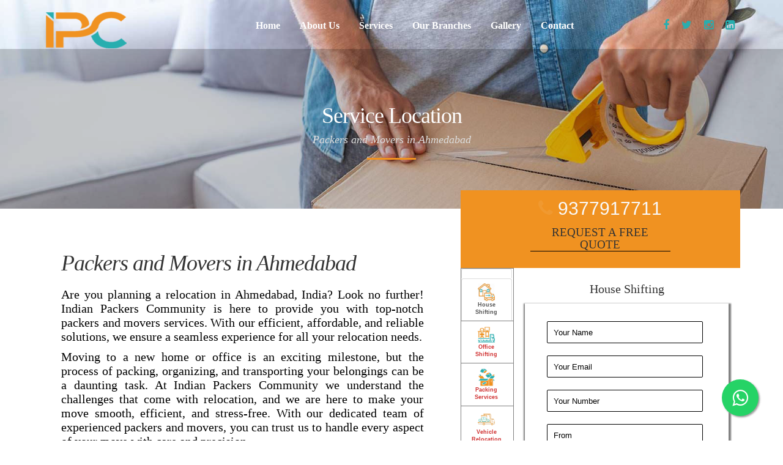

--- FILE ---
content_type: text/html; charset=UTF-8
request_url: https://www.indianpackerscommunity.com/packers-and-movers-in-ahmedabad.php
body_size: 6104
content:
 <!DOCTYPE html>
<html lang="en">
    <head>
		<title>Packers and Movers in Ahmedabad 9377917711,  18002020281 India</title>
<meta name="description" content="Indian Packers Community provides top-notch packers and movers services in Ahmedabad. Efficient, and affordable solutions for your relocation needs. Contact @ 9667366911, 18002020281for a quote.">
<meta name="image" content="https://www.indianpackerscommunity.com/Packers-and-Movers/Packaging-Services.jpg">
<!-- Schema.org for Google -->
<meta itemprop="name" content="Packers and Movers in Ahmedabad, India">
<meta itemprop="description" content="Indian Packers Community provides top-notch packers and movers services in Ahmedabad. Efficient, and affordable solutions for your relocation needs. Contact @ 9667366911, 18002020281 for a quote.">
<meta itemprop="image" content="https://www.indianpackerscommunity.com/Packers-and-Movers/Packaging-Services.jpg">
<!-- Open Graph general (Facebook, Pinterest & Google+) -->
<meta name="og:title" content="Call @ 9377917711, 18002020281 Packers and Movers in Ahmedabad, India">
<meta name="og:description" content="Packers and Movers in Ahmedabad, Indiagathered together and joined in Indian Packers Community to become India's no 1 Packers and Movers in Ahmedabad.">
<meta name="og:image" content="https://www.indianpackerscommunity.com/Packers-and-Movers/IPC-packers-community-logo.png">
<meta name="og:url" content="https://www.indianpackerscommunity.com/packers-and-movers-in-ahmedabad.php">
<meta name="og:site_name" content="Indian Packers Community">
<meta name="og:locale" content="en_IN">
<meta name="og:type" content="website">

<link rel="canonical" href="https://www.indianpackerscommunity.com/packers-and-movers-in-ahmedabad.php" />

		<meta charset="utf-8">
    <meta name="viewport" content="width=device-width, initial-scale=1.0">
    <meta name="author" content="">
    <!-- LOAD CSS FILES -->
    <link href="css/main.css" rel="stylesheet" type="text/css">
    <link rel="icon" type="image/png" href="img/favicon.png">		
		<script>
  window.dataLayer = window.dataLayer || [];
  function gtag(){dataLayer.push(arguments);}
  gtag('js', new Date());

  gtag('config', 'UA-212319319-1');
</script>
<!-- Google tag (gtag.js) -->
<script async src="https://www.googletagmanager.com/gtag/js?id=G-131SQWH8LW"></script>
<script>
  window.dataLayer = window.dataLayer || [];
  function gtag(){dataLayer.push(arguments);}
  gtag('js', new Date());

  gtag('config', 'G-131SQWH8LW');
</script>
	</head>
	<body>
	<div id="preloader"></div>
	
	<div id="wrapper">
        <!-- header begin -->
        <header>
            <div class="container">
                <span id="menu-btn"></span>
                <div class="row">
                    <div class="col-md-3">

                        <!-- logo begin -->
                        <div id="logo">
                            <div class="inner">
                                <a href="index.php">
                                    <img src="Packers-and-Movers/IPC-packers-community-logo.png" alt="Packers and Movers" class="logo-1">
                                    <img src="Packers-and-Movers/IPC-packers-community-logo.png" alt="Packers and Movers" class="logo-2">
                                </a>

                            </div>
                        </div>
                        <!-- logo close -->

                    </div>

                    <div class="col-md-9">

                        <!-- mainmenu begin -->
                        <nav id="mainmenu-container">
                            <ul id="mainmenu">
                                <li><a href="index.php">Home</a>
                                    
                                </li>
                                <li><a href="about.php">About Us</a></li>
                                <li><a href="services.php">Services</a>
                                    <!-- <ul>
                                        <li><a href="services.html">All Services</a></li>
                                        <li><a href="service-details-1.html">Ocean Freight</a></li>
                                        <li><a href="service-details-2.html">Air Freight</a></li>
                                        <li><a href="service-details-3.html">Cargo Express</a></li>
                                        <li><a href="service-details-4.html">Logistics</a></li>
                                        <li><a href="service-details-5.html">Warehousing</a></li>
                                        <li><a href="service-details-6.html">Custom Brokerage</a></li>
                                    </ul> -->
                                </li>
                                
                                <li><a href="service-location.php">Our Branches</a></li>
                                <!-- <li><a href="news.html">News</a></li> -->
                                <li><a href="gallery.php">Gallery</a></li>
                                <li><a href="contact-us.php">Contact</a></li>
                            </ul>
                        </nav>
                        <!-- mainmenu close -->

                        <!-- social icons -->
                        <div class="social">
                            <a href="#"><i class="fa fa-facebook"></i></a>
                            <a href="#"><i class="fa fa-twitter"></i></a>
                            <a href="#"><i class="fa fa-instagram" aria-hidden="true"></i></a>
                            <a href="#"><i class="fa fa-linkedin-square" aria-hidden="true"></i></a>
                        </div>
                        <!-- social icons close -->

                    </div>
                </div>
            </div>
        </header>
        <!-- header close -->

     <style>
         #preloader{
             background-image: url('Packers-and-Movers/IPC-packers-community-logo.png')
         }
     </style><!-- header close -->
<link rel="stylesheet" href="https://maxcdn.bootstrapcdn.com/font-awesome/4.5.0/css/font-awesome.min.css">
<a href="https://wa.me/919377917711"
    
   		 class="float" target="_blank">
<i class="fa fa-whatsapp my-float"></i>
</a>


<!-- subheader begin -->
<section id="subheader" class="page-about no-bottom" data-stellar-background-ratio="0.5">
    <div class="overlay">
        <div class="container">
            <div class="row">
                <div class="col-md-12">
                    <h1>Service Location
                        <span>Packers and Movers in Ahmedabad</span>
                    </h1>
                    <div class="small-border wow flipInY" data-wow-delay=".8s" data-wow-duration=".8s"></div>
                </div>
            </div>
        </div>
    </div>
</section>
<!-- subheader close -->

<div class="clearfix"></div>
<div class="service-content">
    <div class="container">
        <div class="row">
            <div class="col-md-7">
            <blockquote class="service-description">
            <h1>Packers and Movers in Ahmedabad</h1>
            <p>Are you planning a relocation in Ahmedabad, India? Look no further! Indian Packers Community is here to provide you with top-notch packers and movers services. With our efficient, affordable, and reliable solutions, we ensure a seamless experience for all your relocation needs.</p>
            <p>Moving to a new home or office is an exciting milestone, but the process of packing, organizing, and transporting your belongings can be a daunting task. At Indian Packers Community we understand the challenges that come with relocation, and we are here to make your move smooth, efficient, and stress-free. With our dedicated team of experienced packers and movers, you can trust us to handle every aspect of your move with care and precision.</p>
            <p>Our highly organized and systematic approach ensures the safety and security of your belongings during the entire moving process. Our expert packing team guarantees a stress-free shifting experience every single time.</p>
            <p>As one of the most familiar and experienced packing and moving service providers, we offer exceptional services at competitive prices. From end-to-end packing and moving services to meeting your specific requirements, we strive to exceed your expectations.</p>        
            <p>With a wide network, a large fleet of vehicles, and a team of expert professionals, we understand our customer's needs and deliver remarkable results. Our commitment to customer satisfaction has made us renowned <a href="https://www.indianpackerscommunity.com/packers-and-movers-in-ahmedabad.php">Packers and Movers in Ahmedabad.</a></p>
            <p>Contact us today at 9377917711, 18002020281 for a quote and experience hassle-free relocation services with Indian Packers Community. You can Trust us to handle your move with utmost care and efficiency.</p>
        </blockquote>
            </div>

            <div class="col-md-5 ipc-form">
            <div class="service-phone">
                <a href="tel:9377917711">
                    <i class="fa fa-phone blink_me" aria-hidden="true"></i>
                    <!-- <img src="Packers-and-Movers/phone.gif"> -->
                    9377917711
                <h2>REQUEST A FREE QUOTE</h2>
            </div>
            <div class="vertical-tab" role="tabpanel">
                <ul class="nav nav-tabs">
                    <li class="active"><a href="#a" data-toggle="tab"><img
                                src="Packers-and-Movers/form-icons/house-shifting-icon.png"><span>House
                                Shifting</span></a></li>
                    <li><a href="#b" data-toggle="tab"><img
                                src="Packers-and-Movers/form-icons/office-shifting-icon.png"><span>Office
                                Shifting</span></a></li>
                    <li><a href="#c" data-toggle="tab"><img
                                src="Packers-and-Movers/form-icons/packing-service-icon.png"><span>Packing
                                Services</span></a></li>
                    <li><a href="#d" data-toggle="tab"><img
                                src="Packers-and-Movers/form-icons/vehicle-relocation-icon.png"><span>Vehicle
                                Relocation</span></a></li>
                    <li><a href="#e" data-toggle="tab"><img
                                src="Packers-and-Movers/form-icons/warehouse-icon.png"><span>Warehouse
                                Services</span></a>
                    </li>
                    <li><a href="#f" data-toggle="tab"><img
                                src="Packers-and-Movers/form-icons/logistic-icon.png"><span>Logistic
                                Moving</span></a>
                    </li>
                </ul>
                <div class="tab-content tabs">
                        <div class="tab-pane active" id="a">
                            <h3>House Shifting</h3>
                            <div class=" area-form">
                                <div id="contact-form-wrapper" class="area-form2">
                                    <div class="contact_form_holder">
                                        <!-- <button class="custom-close" onclick="closeForm();">X</button> -->
                                        <form  method="post" action="mail_ahmedabad.php" onSubmit="alert('Thank You for Contacting Us..We will call You Soon!!')">
                                            <div class="row">
                                                <div class="col-md-12 col-xs-12 custom-input">
                                                    <input type="text" class="form-control" name="name" 
                                                        placeholder="Your Name" />
                                                </div>
                                                <div class="col-md-12 col-xs-12 custom-input">
                                                    <input type="text" class="form-control" name="email" 
                                                        placeholder="Your Email" />
                                                </div>
                                                <div class="col-md-12 col-xs-12 custom-input">
                                                    <input type="text" class="form-control" name="phone" 
                                                        placeholder="Your Number" />
                                                </div>
                                                <div class="col-md-12 col-xs-12 custom-input">
                                                    <input type="text" class="form-control" name="from" 
                                                        placeholder="From" />
                                                </div>
                                                <div class="col-md-12 col-xs-12 custom-input">
                                                    <input type="text" class="form-control" name="to" 
                                                        placeholder="To" />
                                                </div>
                                                <!-- <div class="col-md-6">
                                   <div class="g-recaptcha" data-sitekey="6LekDMYZAAAAAMCV6hVQYvaRoT7GPYIhMT5qvOWX"></div>  
                                   </div> -->
                                                <div class="col-md-12 col-xs-12">
                                                    <button type="submit" name="submit"
                                                        class="btn btn-custom">Submit</button>
                                                </div>
                                            </div>

                                        </form>
                                    </div>
                                </div>
                            </div>
                        </div>
                        <div class="tab-pane" id="b">
                            <h3>Office Shifting</h3>
                            <div class="container area-form">
                                <div id="contact-form-wrapper" class="area-form2">
                                    <div class="contact_form_holder">
                                        <!-- <button class="custom-close" onclick="closeForm();">X</button> -->
                                        <form  method="post" action="mail_ahmedabad.php" onSubmit="alert('Thank You for Contacting Us..We will call You Soon!!')">
                                            <div class="row">
                                                <div class="col-md-12 col-xs-12 custom-input">
                                                    <input type="text" class="form-control" name="name" 
                                                        placeholder="Your Name" />
                                                </div>
                                                <div class="col-md-12 col-xs-12 custom-input">
                                                    <input type="text" class="form-control" name="email" 
                                                        placeholder="Your Email" />
                                                </div>
                                                <div class="col-md-12 col-xs-12 custom-input">
                                                    <input type="text" class="form-control" name="phone" 
                                                        placeholder="Your Number" />
                                                </div>
                                                <div class="col-md-12 col-xs-12 custom-input">
                                                    <input type="text" class="form-control" name="from" 
                                                        placeholder="From" />
                                                </div>
                                                <div class="col-md-12 col-xs-12 custom-input">
                                                    <input type="text" class="form-control" name="to" 
                                                        placeholder="To" />
                                                </div>
                                                <!-- <div class="col-md-6">
                                   <div class="g-recaptcha" data-sitekey="6LekDMYZAAAAAMCV6hVQYvaRoT7GPYIhMT5qvOWX"></div>  
                                   </div> -->
                                                <div class="col-md-12 col-xs-12">
                                                    <button type="submit" name="submit"
                                                        class="btn btn-custom">Submit</button>
                                                </div>
                                            </div>

                                        </form>
                                    </div>
                                </div>
                            </div>
                        </div>
                        <div class="tab-pane" id="c">
                            <h3>Packing Services</h3>
                            <div class="container area-form">
                                <div id="contact-form-wrapper" class="area-form2">
                                    <div class="contact_form_holder">
                                        <!-- <button class="custom-close" onclick="closeForm();">X</button> -->
                                        <form  method="post" action="mail_ahmedabad.php" onSubmit="alert('Thank You for Contacting Us..We will call You Soon!!')">
                                            <div class="row">
                                                <div class="col-md-12 col-xs-12 custom-input">
                                                    <input type="text" class="form-control" name="name" 
                                                        placeholder="Your Name" />
                                                </div>
                                                <div class="col-md-12 col-xs-12 custom-input">
                                                    <input type="text" class="form-control" name="email" 
                                                        placeholder="Your Email" />
                                                </div>
                                                <div class="col-md-12 col-xs-12 custom-input">
                                                    <input type="text" class="form-control" name="phone" 
                                                        placeholder="Your Number" />
                                                </div>
                                                <div class="col-md-12 col-xs-12 custom-input">
                                                    <input type="text" class="form-control" name="from" 
                                                        placeholder="From" />
                                                </div>
                                                <div class="col-md-12 col-xs-12 custom-input">
                                                    <input type="text" class="form-control" name="to" 
                                                        placeholder="To" />
                                                </div>
                                                <!-- <div class="col-md-6">
                                   <div class="g-recaptcha" data-sitekey="6LekDMYZAAAAAMCV6hVQYvaRoT7GPYIhMT5qvOWX"></div>  
                                   </div> -->
                                                <div class="col-md-12 col-xs-12">
                                                    <button type="submit" name="submit"
                                                        class="btn btn-custom">Submit</button>
                                                </div>
                                            </div>

                                        </form>
                                    </div>
                                </div>
                            </div>
                        </div>
                        <div class="tab-pane" id="d">
                            <h3>Vehicle Relocation</h3>
                            <div class="container area-form">
                                <div id="contact-form-wrapper" class="area-form2">
                                    <div class="contact_form_holder">
                                        <!-- <button class="custom-close" onclick="closeForm();">X</button> -->
                                        <form  method="post" action="mail_ahmedabad.php" onSubmit="alert('Thank You for Contacting Us..We will call You Soon!!')">
                                            <div class="row">
                                                <div class="col-md-12 col-xs-12 custom-input">
                                                    <input type="text" class="form-control" name="name" 
                                                        placeholder="Your Name" />
                                                </div>
                                                <div class="col-md-12 col-xs-12 custom-input">
                                                    <input type="text" class="form-control" name="email" 
                                                        placeholder="Your Email" />
                                                </div>
                                                <div class="col-md-12 col-xs-12 custom-input">
                                                    <input type="text" class="form-control" name="phone" 
                                                        placeholder="Your Number" />
                                                </div>
                                                <div class="col-md-12 col-xs-12 custom-input">
                                                    <input type="text" class="form-control" name="from" 
                                                        placeholder="From" />
                                                </div>
                                                <div class="col-md-12 col-xs-12 custom-input">
                                                    <input type="text" class="form-control" name="to" 
                                                        placeholder="To" />
                                                </div>
                                                <!-- <div class="col-md-6">
                                   <div class="g-recaptcha" data-sitekey="6LekDMYZAAAAAMCV6hVQYvaRoT7GPYIhMT5qvOWX"></div>  
                                   </div> -->
                                                <div class="col-md-12 col-xs-12">
                                                    <button type="submit" name="submit"
                                                        class="btn btn-custom">Submit</button>
                                                </div>
                                            </div>

                                        </form>
                                    </div>
                                </div>
                            </div>
                        </div>
                        <div class="tab-pane" id="e">
                            <h3>Warehouse Services</h3>
                            <div class="container area-form">
                                <div id="contact-form-wrapper" class="area-form2">
                                    <div class="contact_form_holder">
                                        <!-- <button class="custom-close" onclick="closeForm();">X</button> -->
                                        <form  method="post" action="mail_ahmedabad.php" onSubmit="alert('Thank You for Contacting Us..We will call You Soon!!')">
                                            <div class="row">
                                                <div class="col-md-12 col-xs-12 custom-input">
                                                    <input type="text" class="form-control" name="name" 
                                                        placeholder="Your Name" />
                                                </div>
                                                <div class="col-md-12 col-xs-12 custom-input">
                                                    <input type="text" class="form-control" name="email" 
                                                        placeholder="Your Email" />
                                                </div>
                                                <div class="col-md-12 col-xs-12 custom-input">
                                                    <input type="text" class="form-control" name="phone" 
                                                        placeholder="Your Number" />
                                                </div>
                                                <div class="col-md-12 col-xs-12 custom-input">
                                                    <input type="text" class="form-control" name="from" 
                                                        placeholder="From" />
                                                </div>
                                                <div class="col-md-12 col-xs-12 custom-input">
                                                    <input type="text" class="form-control" name="to" 
                                                        placeholder="To" />
                                                </div>
                                                <!-- <div class="col-md-6">
                                   <div class="g-recaptcha" data-sitekey="6LekDMYZAAAAAMCV6hVQYvaRoT7GPYIhMT5qvOWX"></div>  
                                   </div> -->
                                                <div class="col-md-12 col-xs-12">
                                                    <button type="submit" name="submit"
                                                        class="btn btn-custom">Submit</button>
                                                </div>
                                            </div>

                                        </form>
                                    </div>
                                </div>
                            </div>
                        </div>
                        <div class="tab-pane" id="f">
                            <h3>Logistic Moving</h3>
                            <div class="container area-form">
                                <div id="contact-form-wrapper" class="area-form2">
                                    <div class="contact_form_holder">
                                        <!-- <button class="custom-close" onclick="closeForm();">X</button> -->
                                        <form  method="post" action="mail_ahmedabad.php" onSubmit="alert('Thank You for Contacting Us..We will call You Soon!!')">
                                            <div class="row">
                                                <div class="col-md-12 col-xs-12 custom-input">
                                                    <input type="text" class="form-control" name="name" 
                                                        placeholder="Your Name" />
                                                </div>
                                                <div class="col-md-12 col-xs-12 custom-input">
                                                    <input type="text" class="form-control" name="email" 
                                                        placeholder="Your Email" />
                                                </div>
                                                <div class="col-md-12 col-xs-12 custom-input">
                                                    <input type="text" class="form-control" name="phone" 
                                                        placeholder="Your Number" />
                                                </div>
                                                <div class="col-md-12 col-xs-12 custom-input">
                                                    <input type="text" class="form-control" name="from" 
                                                        placeholder="From" />
                                                </div>
                                                <div class="col-md-12 col-xs-12 custom-input">
                                                    <input type="text" class="form-control" name="to" 
                                                        placeholder="To" />
                                                </div>
                                                <!-- <div class="col-md-6">
                                   <div class="g-recaptcha" data-sitekey="6LekDMYZAAAAAMCV6hVQYvaRoT7GPYIhMT5qvOWX"></div>  
                                   </div> -->
                                                <div class="col-md-12 col-xs-12">
                                                    <button type="submit" name="submit"
                                                        class="btn btn-custom">Submit</button>
                                                </div>
                                            </div>

                                        </form>
                                    </div>
                                </div>
                            </div>
                        </div>
                    </div>
            </div>
        </div>
        </div>
        
    </div>
</div>
<!-- content begin -->
<div id="content">
    <div class="container">
        <div class="row">
            <div class="col-md-6">
                <iframe src="https://www.google.com/maps?q=22.970802307128906,72.59969329833984&z=17&hl=en" width="600" height="500" style="border:0;" allowfullscreen="" loading="lazy" referrerpolicy="no-referrer-when-downgrade"></iframe>
            </div>
            <div class="col-md-6">
                <div class="service-img">
                    <img src="Packers-and-Movers/service/s3.png"
                        alt="">
                </div>
                <div class="service-details">
                    <h3><b>MR. JANGID </b></h3>
                    <p><b>Branch - </b>Ahmedabad</p>
                    <p>D-19, Pusph Shopping Center, B/h Mony Hotel, N.H.-8, Isanpur </br> Ahmedabad-382443</p>
                    <P><b>Phone Number - </b><a href="tel:9377917711">"9377917711" </a></P>
                    <p><b>Email - </b> <a href="/cdn-cgi/l/email-protection" class="__cf_email__" data-cfemail="bddcd5d0d8d9dcdfdcd9fdd4d3d9d4dcd3cddcded6d8cfceded2d0d0c8d3d4c9c493ded2d0">[email&#160;protected]</a> </p>
                </div>
            </div>
        </div>
    </div>
</div>
<!-- content close -->

<!-- form -->


<!-- form end -->


<!-- footer begin -->
<footer>
            <div class="container">
                <div class="row">

                    <ul>
                    <li><i class="fa fa-map-marker" aria-hidden="true"></i>
                    <a href="packers-and-movers-in-agra.php">Packers and Movers in Agra</a> </li>
					<li><i class="fa fa-map-marker" aria-hidden="true"></i>
                    <a href="packers-and-movers-in-ajmer.php">Packers and Movers in Ajmer</a> </li>
					
                    <li><i class="fa fa-map-marker" aria-hidden="true"></i>
                    <a href="packers-and-movers-in-ahmedabad.php">Packers and Movers in Ahmedabad</a> 
                    </li>
                    <li><i class="fa fa-map-marker" aria-hidden="true"></i>
                    <a href="packers-and-movers-in-allahabad.php">Packers and Movers in Allahabad</a> 
                    </li>
                     <!--<li><i class="fa fa-map-marker" aria-hidden="true"></i>
                    <a href="packers-and-movers-in-ambikapur.php">Packers and Movers in Ambikapur</a> 
                    </li><li><i class="fa fa-map-marker" aria-hidden="true"></i>
                    <a href="packers-and-movers-in-ayodhya.php">Packers and Movers in Ayodhya</a> 
                    </li><li><i class="fa fa-map-marker" aria-hidden="true"></i>
                    <a href="packers-and-movers-in-bellary.php">Packers and Movers in Bellary</a> 
                    </li><li><i class="fa fa-map-marker" aria-hidden="true"></i>
                    <a href="packers-and-movers-in-jamshedpur.php">Packers and Movers in Jamshedpur</a> 
                    </li>-->
					<li><i class="fa fa-map-marker" aria-hidden="true"></i>
                    <a href="packers-and-movers-in-amritsar.php">Packers and Movers in Amritsar</a> </li>
                    <li><i class="fa fa-map-marker" aria-hidden="true"></i>
                    <a href="packers-and-movers-in-anantapur.php">Packers and Movers in Anantapur</a> 
                    </li>
                    <li><i class="fa fa-map-marker" aria-hidden="true"></i>
                    <a href="packers-and-movers-in-asansol.php">Packers and Movers in Asansol</a> 
                    </li>
                    <li><i class="fa fa-map-marker" aria-hidden="true"></i>
                    <a href="packers-and-movers-in-aurangabad.php">Packers and Movers in Aurangabad</a> 
                    </li>
                    <li><i class="fa fa-map-marker" aria-hidden="true"></i>
                    <a href="packers-and-movers-in-ayodhya.php">Packers and Movers in Ayodhya</a> 
                    </li>
                    <li><i class="fa fa-map-marker" aria-hidden="true"></i>
                    <a href="packers-and-movers-in-bangalore.php">Packers and Movers in Bangalore</a> 
                    </li>
                    <li><i class="fa fa-map-marker" aria-hidden="true"></i>
                    <a href="packers-and-movers-in-baroda.php">Packers and Movers in Baroda</a> 
                    </li>
                    
                    <li><i class="fa fa-map-marker" aria-hidden="true"></i>
                    <a href="packers-and-movers-in-bareilly.php">Packers and Movers in Bareilly</a> 
                    </li>
                    <li><i class="fa fa-map-marker" aria-hidden="true"></i>
                    <a href="packers-and-movers-in-bathinda.php">Packers and Movers in Bathinda</a> 
                    </li>
                    <li><i class="fa fa-map-marker" aria-hidden="true"></i>
                    <a href="packers-and-movers-in-bhagalpur.php">Packers and Movers in Bhagalpur</a> 
                    </li>
                    <li><i class="fa fa-map-marker" aria-hidden="true"></i>
                    <a href="packers-and-movers-in-bhilai.php">Packers and Movers in Bhilai</a> 
                    </li>
					<li><i class="fa fa-map-marker" aria-hidden="true"></i>
                    <a href="packers-and-movers-in-bhiwadi.php">Packers and Movers in Bhiwadi</a> </li>
					
                     <li><i class="fa fa-map-marker" aria-hidden="true"></i>
                    <a href="packers-and-movers-in-bhilwara.php">Packers and Movers in Bhilwara</a> 
                    </li>
                    <li><i class="fa fa-map-marker" aria-hidden="true"></i>
                    <a href="packers-and-movers-in-bhopal.php">Packers and Movers in Bhopal</a> 
                    </li>
                   
                    <li><i class="fa fa-map-marker" aria-hidden="true"></i>
                    <a href="packers-and-movers-in-bhubaneswar.php">Packers and Movers in Bhubaneswar</a> 
                    </li>
                    <li><i class="fa fa-map-marker" aria-hidden="true"></i>
                    <a href="packers-and-movers-in-bilaspur.php">Packers and Movers in Bilaspur</a> 
                    </li>
                    <li><i class="fa fa-map-marker" aria-hidden="true"></i>
                    <a href="packers-and-movers-in-buxor.php">Packers and Movers in Buxor</a> 
                    </li>

                    <li><i class="fa fa-map-marker" aria-hidden="true"></i>
                    <a href="packers-and-movers-in-chandigarh.php">Packers and Movers in Chandigarh</a> 
                    </li>
                    <li><i class="fa fa-map-marker" aria-hidden="true"></i>
                    <a href="packers-and-movers-in-chennai.php">Packers and Movers in Chennai</a> 
                    </li>
                    <li><i class="fa fa-map-marker" aria-hidden="true"></i>
                    <a href="packers-and-movers-in-cochin.php">Packers and Movers in Cochin</a> 
                    </li>
                    <li><i class="fa fa-map-marker" aria-hidden="true"></i>
                    <a href="packers-and-movers-in-coimbatore.php">Packers and Movers in Coimbatore</a> 
                    </li>
					<li><i class="fa fa-map-marker" aria-hidden="true"></i>
                    <a href="packers-and-movers-in-davangere.php">Packers and Movers in Davangere</a> </li>
                    <li><i class="fa fa-map-marker" aria-hidden="true"></i>
                    <a href="packers-and-movers-in-dehradun.php">Packers and Movers in Dehradun</a> 
                    </li>
                    <li><i class="fa fa-map-marker" aria-hidden="true"></i>
                    <a href="packers-and-movers-in-dhanbad.php">Packers and Movers in Dhanbad</a> 
                    </li>
                    <!--<li><i class="fa fa-map-marker" aria-hidden="true"></i>
                    <a href="packers-and-movers-in-delhi.php">Packers and Movers in Delhi</a> 
                    </li>-->
                    <li><i class="fa fa-map-marker" aria-hidden="true"></i>
                    <a href="packers-and-movers-in-delhi1.php">Packers and Movers in Delhi</a> 
                    </li>
                    <li><i class="fa fa-map-marker" aria-hidden="true"></i>
                    <a href="packers-and-movers-in-faridabad1.php">Packers and Movers in Faridabad</a> 
                    </li>
                    <li><i class="fa fa-map-marker" aria-hidden="true"></i>
                    <a href="packers-and-movers-in-gandhidham.php">Packers and Movers in Gandhidham</a> 
                    </li>
                    <li><i class="fa fa-map-marker" aria-hidden="true"></i>
                    <a href="packers-and-movers-in-ghaziabad.php">Packers and Movers in Ghaziabad</a> 
                    </li>
                    <li><i class="fa fa-map-marker" aria-hidden="true"></i>
                    <a href="packers-and-movers-in-goa.php">Packers and Movers in Goa</a> 
                    </li>
                    <li><i class="fa fa-map-marker" aria-hidden="true"></i>
                    <a href="packers-and-movers-in-gorakhpur.php">Packers and Movers in Gorakhpur</a> 
                    </li>
                    <li><i class="fa fa-map-marker" aria-hidden="true"></i>
                    <a href="packers-and-movers-in-gurgaon.php">Packers and Movers in Gurgaon</a> 
                    </li>
					<li><i class="fa fa-map-marker" aria-hidden="true"></i>
                    <a href="packers-and-movers-in-guna.php">Packers and Movers in Guna</a> </li>
					
					<li><i class="fa fa-map-marker" aria-hidden="true"></i>
                    <a href="packers-and-movers-in-guntur.php">Packers and Movers in Guntur</a> </li>
                    <li><i class="fa fa-map-marker" aria-hidden="true"></i>
                    <a href="packers-and-movers-in-guwahati.php">Packers and Movers in Guwahati</a> 
                    </li>
                    <li><i class="fa fa-map-marker" aria-hidden="true"></i>
                    <a href="packers-and-movers-in-gwalior.php">Packers and Movers in Gwalior</a> 
                    </li>
                     <li><i class="fa fa-map-marker" aria-hidden="true"></i>
                    <a href="packers-and-movers-in-haridwar.php">Packers and Movers in Haridwar</a> 
                    </li>
                    <li><i class="fa fa-map-marker" aria-hidden="true"></i>
                    <a href="packers-and-movers-in-hisar.php">Packers and Movers in Hisar</a> 
                    </li>
                    <li><i class="fa fa-map-marker" aria-hidden="true"></i>
                    <a href="packers-and-movers-in-hubli.php">Packers and Movers in Hubli</a> 
                    </li>
                    <li><i class="fa fa-map-marker" aria-hidden="true"></i>
                    <a href="packers-and-movers-in-hyderabad-1.php">Packers and Movers in Hyderabad</a> 
                    </li>
                    <li><i class="fa fa-map-marker" aria-hidden="true"></i>
                    <a href="packers-and-movers-in-hyderabad.php">Packers and Movers in Hyderabad</a> 
                    </li>
                    <li><i class="fa fa-map-marker" aria-hidden="true"></i>
                    <a href="packers-and-movers-in-indore.php">Packers and Movers in Indore</a> 
                    </li>
                     <li><i class="fa fa-map-marker" aria-hidden="true"></i>
                    <a href="packers-and-movers-in-jabalpur.php">Packers and Movers in Jabalpur</a> 
                    </li>
                    <li><i class="fa fa-map-marker" aria-hidden="true"></i>
                    <a href="packers-and-movers-in-jalgoan.php">Packers and Movers in Jalgoan</a> 
                    </li>

                    <li><i class="fa fa-map-marker" aria-hidden="true"></i>
                    <a href="packers-and-movers-in-jaipur.php">Packers and Movers in Jaipur</a> 
                    </li>
                    <li><i class="fa fa-map-marker" aria-hidden="true"></i>
                    <a href="packers-and-movers-in-jammu.php">Packers and Movers in Jammu</a> 
                    </li>

                     <li><i class="fa fa-map-marker" aria-hidden="true"></i>
                    <a href="packers-and-movers-in-jamnagar.php">Packers and Movers in Jamnagar</a> 
                    </li>

                     <li><i class="fa fa-map-marker" aria-hidden="true"></i>
                    <a href="packers-and-movers-in-jamshedpur.php">Packers and Movers in Jamshedpur</a> 
                    </li>
                    
                    <li><i class="fa fa-map-marker" aria-hidden="true"></i>
                    <a href="packers-and-movers-in-jhansi.php">Packers and Movers in Jhansi</a> 
                    </li>
                    <li><i class="fa fa-map-marker" aria-hidden="true"></i>
                    <a href="packers-and-movers-in-jharsuguda.php">Packers and Movers in Jharsuguda</a> 
                    </li>
                    
                    <li><i class="fa fa-map-marker" aria-hidden="true"></i>
                    <a href="packers-and-movers-in-jodhpur.php">Packers and Movers in Jodhpur</a> 
                    </li>
					<li><i class="fa fa-map-marker" aria-hidden="true"></i>
                    <a href="packers-and-movers-in-kadapa.php">Packers and Movers in Kadapa</a> </li>
                    <li><i class="fa fa-map-marker" aria-hidden="true"></i>
                    <a href="packers-and-movers-in-kakinada.php">Packers and Movers in Kakinada</a> 
                    </li>
                    <li><i class="fa fa-map-marker" aria-hidden="true"></i>
                    <a href="packers-and-movers-in-kanpur.php">Packers and Movers in Kanpur</a> 
                    </li>
					<li><i class="fa fa-map-marker" aria-hidden="true"></i>
                    <a href="packers-and-movers-in-khammam.php">Packers and Movers in Khammam</a> </li>
                    <li><i class="fa fa-map-marker" aria-hidden="true"></i>
                    <a href="packers-and-movers-in-kolkata.php">Packers and Movers in Kolkata</a> 
                    </li>
                    <li><i class="fa fa-map-marker" aria-hidden="true"></i>
                    <a href="packers-and-movers-in-korba.php">Packers and Movers in Korba</a> 
                    </li>
                    <li><i class="fa fa-map-marker" aria-hidden="true"></i>
                    <a href="packers-and-movers-in-kota.php">Packers and Movers in Kota</a> 
                    </li>
                    <li><i class="fa fa-map-marker" aria-hidden="true"></i>
                    <a href="packers-and-movers-in-lucknow.php">Packers and Movers in Lucknow</a> 
                    </li>
                     <li><i class="fa fa-map-marker" aria-hidden="true"></i>
                    <a href="packers-and-movers-in-lucknow1.php">Packers and Movers in Lucknow </a> 
                    </li>
                    
                    <li><i class="fa fa-map-marker" aria-hidden="true"></i>
                    <a href="packers-and-movers-in-ludhiana.php">Packers and Movers in Ludhiana</a> 
                    </li>
                     <li><i class="fa fa-map-marker" aria-hidden="true"></i>
                    <a href="packers-and-movers-in-mahabubnagar.php">Packers and Movers in Mahabubnagar</a> 
                    </li>
                     <li><i class="fa fa-map-marker" aria-hidden="true"></i>
                    <a href="packers-and-movers-in-mangalore.php">Packers and Movers in Mangalore</a> 
                    </li>
					<li><i class="fa fa-map-marker" aria-hidden="true"></i>
                    <a href="packers-and-movers-in-moradabad.php">Packers and Movers in Moradabad</a> </li>
                    <li><i class="fa fa-map-marker" aria-hidden="true"></i>
                    <a href="packers-and-movers-in-mirzapur.php">Packers and Movers in Mirzapur</a> 
                    </li>
                    <li><i class="fa fa-map-marker" aria-hidden="true"></i>
                    <a href="packers-and-movers-in-meerut.php">Packers and Movers in Meerut</a> 
                    </li>
                    <li><i class="fa fa-map-marker" aria-hidden="true"></i>
                    <a href="packers-and-movers-in-mumbai.php">Packers and Movers in Mumbai</a> 
                    </li>
                    <li><i class="fa fa-map-marker" aria-hidden="true"></i>
                    <a href="packers-and-movers-in-muzaffarpur.php">Packers and Movers in Muzaffarpur</a> 
                    </li>
                    <li><i class="fa fa-map-marker" aria-hidden="true"></i>
                    <a href="packers-and-movers-in-mysore.php">Packers and Movers in Mysore</a> 
                    </li>
                    <li><i class="fa fa-map-marker" aria-hidden="true"></i>
                    <a href="packers-and-movers-in-nagpur.php">Packers and Movers in Nagpur</a> 
                    </li>
                    <li><i class="fa fa-map-marker" aria-hidden="true"></i>
                    <a href="packers-and-movers-in-nashik.php">Packers and Movers in Nashik</a> 
                    </li>
                    <li><i class="fa fa-map-marker" aria-hidden="true"></i>
                    <a href="packers-and-movers-in-navi-mumbai.php">Packers and Movers in Navi Mumbai</a> 
                    </li>
                    <li><i class="fa fa-map-marker" aria-hidden="true"></i>
                    <a href="packers-and-movers-in-noida.php">Packers and Movers in Noida</a> 
                    </li>
					<li><i class="fa fa-map-marker" aria-hidden="true"></i>
                    <a href="packers-and-movers-in-ongole.php">Packers and Movers in Ongole</a> </li>
                    <!--<li><i class="fa fa-map-marker" aria-hidden="true"></i>
                    <a href="packers-and-movers-in-pathankot.php">Packers and Movers in Pathankot</a> 
                    </li><li><i class="fa fa-map-marker" aria-hidden="true"></i>
                    <a href="packers-and-movers-in-sambalpur.php">Packers and Movers in Sambalpur</a> 
                    </li><li><i class="fa fa-map-marker" aria-hidden="true"></i>
                    <a href="packers-and-movers-in-secunderabad.php">Packers and Movers in Secunderabad</a> 
                    </li><li><i class="fa fa-map-marker" aria-hidden="true"></i>
                    <a href="packers-and-movers-in-siliguri.php">Packers and Movers in Siliguri</a> 
                    </li><li><i class="fa fa-map-marker" aria-hidden="true"></i>
                    <a href="packers-and-movers-in-thane.php">Packers and Movers in Thane</a> 
                    </li><li><i class="fa fa-map-marker" aria-hidden="true"></i>
                    <a href="packers-and-movers-in-vellore.php">Packers and Movers in Vellore</a> 
                    </li>-->
                    <li><i class="fa fa-map-marker" aria-hidden="true"></i>
                    <a href="packers-and-movers-in-patna.php">Packers and Movers in Patna</a> 
                    </li>
                    <li><i class="fa fa-map-marker" aria-hidden="true"></i>
                    <a href="packers-and-movers-in-prayagraj.php">Packers and Movers in Prayagraj</a> 
                    </li>
                    <li><i class="fa fa-map-marker" aria-hidden="true"></i>
                    <a href="packers-and-movers-port-blair.php">Packers and Movers in Port Blair</a> 
                    </li>
                     <li><i class="fa fa-map-marker" aria-hidden="true"></i>
                    <a href="packers-and-movers-in-pune.php">Packers and Movers in Pune 1</a> 
                    </li>
                    <li><i class="fa fa-map-marker" aria-hidden="true"></i>
                    <a href="packers-and-movers-pune.php">Packers and Movers in Pune 2</a> 
                    </li>
                    
                    <li><i class="fa fa-map-marker" aria-hidden="true"></i>
                    <a href="packers-and-movers-in-raigarh.php">Packers and Movers in Raigarh</a> 
                    </li>
					<li><i class="fa fa-map-marker" aria-hidden="true"></i>
                    <a href="packers-and-movers-in-raebareli.php">Packers and Movers in Raebareli</a> </li>
                    <li><i class="fa fa-map-marker" aria-hidden="true"></i>
                    <a href="packers-and-movers-in-raipur.php">Packers and Movers in Raipur</a> 
                    </li>
                    
                    <li><i class="fa fa-map-marker" aria-hidden="true"></i>
                    <a href="packers-and-movers-in-rajkot.php">Packers and Movers in Rajkot</a> 
                    </li>
                    <li><i class="fa fa-map-marker" aria-hidden="true"></i>
                    <a href="packers-and-movers-in-ranchi.php">Packers and Movers in Ranchi</a> 
                    </li>
                    <li><i class="fa fa-map-marker" aria-hidden="true"></i>
                    <a href="packers-and-movers-in-namkum-ranchi.php">Packers and Movers in Ranchi</a> 
                    </li>
                    <li><i class="fa fa-map-marker" aria-hidden="true"></i>
                    <a href="packers-and-movers-in-rajahmundry.php">Packers and Movers in Rajahmundry</a> 
                    </li>
                    <li><i class="fa fa-map-marker" aria-hidden="true"></i>
                    <a href="packers-and-movers-in-rudrapur.php">Packers and Movers in Rudrapur</a> 
                    </li>
                    <li><i class="fa fa-map-marker" aria-hidden="true"></i>
                    <a href="packers-and-movers-in-sagar.php">Packers and Movers in Sagar</a> 
                    </li>
                    <li><i class="fa fa-map-marker" aria-hidden="true"></i>
                    <a href="packers-and-movers-in-salem.php">Packers and Movers in Salem</a> 
                    </li>
                    
                    <li><i class="fa fa-map-marker" aria-hidden="true"></i>
                    <a href="packers-and-movers-in-satna.php">Packers and Movers in Satna</a> 
                    </li>
                    
                    
                    <li><i class="fa fa-map-marker" aria-hidden="true"></i>
                    <a href="packers-and-movers-in-sriganganagar.php">Packers and Movers in Sri Ganganagar</a> 
                    </li>

                    <li><i class="fa fa-map-marker" aria-hidden="true"></i>
                    <a href="packers-and-movers-in-solapur.php">Packers and Movers in Solapur</a> 
                    </li>
                    
                    <li><i class="fa fa-map-marker" aria-hidden="true"></i>
                    <a href="packers-and-movers-in-sonbhadra.php">Packers and Movers in Sonbhadra</a> 
                    </li>
                    <li><i class="fa fa-map-marker" aria-hidden="true"></i>
                    <a href="packers-and-movers-in-surat.php">Packers and Movers in Surat</a> 
                    </li>
                    
                    <li><i class="fa fa-map-marker" aria-hidden="true"></i>
                    <a href="packers-and-movers-in-udaipur.php">Packers and Movers in Udaipur</a> 
                    </li>
                    <li><i class="fa fa-map-marker" aria-hidden="true"></i>
                    <a href="packers-and-movers-in-tirupati.php">Packers and Movers in Tirupati</a> 
                    </li>
                    <li><i class="fa fa-map-marker" aria-hidden="true"></i>
                    <a href="packers-and-movers-in-varanasi.php">Packers and Movers in Varanasi</a> 
                    </li>
                    <li><i class="fa fa-map-marker" aria-hidden="true"></i>
                    <a href="packers-and-movers-in-vadodara.php">Packers and Movers in Vadodara</a> 
                    </li>
                    
                     <li><i class="fa fa-map-marker" aria-hidden="true"></i>
                    <a href="packers-and-movers-in-vijayawada.php">Packers and Movers in Vijayawada</a> 
                    </li>
                     <li><i class="fa fa-map-marker" aria-hidden="true"></i>
                    <a href="packers-and-movers-in-visakhapatnam.php">Packers and Movers in Visakhapatnam</a> 
                    </li>
                    <li><i class="fa fa-map-marker" aria-hidden="true"></i>
                    <a href="packers-and-movers-in-visakhapatnam1.php">Packers and Movers in Visakhapatnam</a> 
                    </li>
                     <li><i class="fa fa-map-marker" aria-hidden="true"></i>
                    <a href="packers-and-movers-in-vizag.php">Packers and Movers in Vizag</a> 
                    </li>
                    <li><i class="fa fa-map-marker" aria-hidden="true"></i>
                    <a href="packers-and-movers-in-warangal.php">Packers and Movers in Warangal</a> 
                    </li>
                    </ul>

                    

                </div>
            </div>
            <div class="divider custom-divider"></div>

            <div class="container custom-copyright">
                <div class="row">
                    <div class="col-md-12 text-center">
                        <div class="spacer-single"></div>
                        &copy; Copyright 2020 - All Rights Reserved. Developed By <a href="http://mmrinfotech.in/">MMR Infotech</a>
                    </div>
                </div>
            </div>
        </footer>

        <script data-cfasync="false" src="/cdn-cgi/scripts/5c5dd728/cloudflare-static/email-decode.min.js"></script><script src="js/tab.js"></script><!-- footer close -->
</div>

<!-- LOAD JS FILES -->
<script src="js/jquery.min.js"></script>
<script src="js/bootstrap.min.js"></script>
<script src="js/jquery.isotope.min.js"></script>
<script src="js/easing.js"></script>
<script src="js/jquery.ui.totop.js"></script>
<script src="js/ender.js"></script>
<script src="js/owl.carousel.js"></script>
<script src="js/jquery.fitvids.js"></script>
<script src="js/jquery.plugin.js"></script>
<script src="js/wow.min.js"></script>
<script src="js/jquery.magnific-popup.min.js"></script>
<script src="js/jquery.stellar.js"></script>
<script src="js/typed.js"></script>
<script src="js/jquery.scrollto.js"></script>
<script src="js/custom.js"></script>
<script src="js/email.js"></script>
<script src="https://maps.googleapis.com/maps/api/js?v=3.exp"></script>
<script src="https://www.google.com/recaptcha/api.js" async defer></script>

<script defer src="https://static.cloudflareinsights.com/beacon.min.js/vcd15cbe7772f49c399c6a5babf22c1241717689176015" integrity="sha512-ZpsOmlRQV6y907TI0dKBHq9Md29nnaEIPlkf84rnaERnq6zvWvPUqr2ft8M1aS28oN72PdrCzSjY4U6VaAw1EQ==" data-cf-beacon='{"version":"2024.11.0","token":"321b16bd9cd445f2a40feded2cf7827e","r":1,"server_timing":{"name":{"cfCacheStatus":true,"cfEdge":true,"cfExtPri":true,"cfL4":true,"cfOrigin":true,"cfSpeedBrain":true},"location_startswith":null}}' crossorigin="anonymous"></script>
</body>

</html>
<script>
function closeForm() {
    var x = document.getElementById("contact-form-wrapper")
    x.style.display = "none"
}
</script>
<style>
.float{
	position:fixed;
	width:60px;
	height:60px;
	bottom:40px;
	right:40px;
	background-color:#25d366;
	color:#FFF;
	border-radius:50px;
	text-align:center;
  font-size:30px;
	box-shadow: 2px 2px 3px #999;
  z-index:100;
}

.my-float{
	margin-top:16px;
}
 </style>

--- FILE ---
content_type: text/css
request_url: https://www.indianpackerscommunity.com/css/import-font.css
body_size: -302
content:
@import url(http://fonts.googleapis.com/css?family=Lato:400,300,300italic,400italic,700,700italic,900,900italic);
@import url(http://fonts.googleapis.com/css?family=Roboto+Slab:400,300,700);
@import url(http://fonts.googleapis.com/css?family=Montserrat:400,700);
@import url(http://fonts.googleapis.com/css?family=Merriweather:400,400italic,700,700italic);


--- FILE ---
content_type: text/css
request_url: https://www.indianpackerscommunity.com/css/style.css
body_size: 14995
content:
@charset "utf-8";


/* made by exotheme

body
header
subheader
navigation
content
footer
blog
elements
	accordion
	button
	address
	blockquote
	breadcrumb
	call to action 
	featured box
	form
	heading
	list
	separator
	tab
	testimonial
	timeline
	widget
plugin
misc
	
*/


/*------------------------------ 
BODY
------------------------------ */
	body {
	font-family: "Lato", Arial, Helvetica, sans-serif;
	font-size: 14px;
	line-height: 1.7em;
	margin: 0;
	padding: 0;
	color: #888;
	background: #fff;
	text-shadow: none !important;
	}

	#wrapper {
	overflow: hidden;
	}

/*------------------------------ 
HEADER
------------------------------ */
	header {
	position: absolute;
	width: 100%;
	z-index: 100;
	height: 80px;
	}

	header.overlay{
	background:rgba(12,121,227,.2);
	}


	header .logo-2 {
	display: none;
	}

	header.clone {
	width: 100%;
	position: fixed;
	top: -180px;
	transition: 0.5s top ease-in;
	margin-left: 0;
	border-bottom: solid 1px #eee;
	margin-top: 0;
	background: #fff;
	}

	header.clone .logo-1 {
	display: none;
	}

	header.clone .logo-2 {
	display: block;
	}

	body.down header.clone {
	top: 0;
	left: 0;
	right: 0;
	z-index: 999;
	}

	header .buttons {
	margin-top: 35px;
	display: inline-block;
	float: right;
	}

	header .social {
	margin-top: 30px;
	display: inline-block;
	float: right;
	}


	header .social a {
	    color: #28aeaf;
    font-size: 18px;
    padding: 0 8px 0 8px;
    font-weight: bold;
	}

	header .social a:hover {
	color: #D03232;
	}

	header .animated {
	-webkit-animation-duration: 2s;
	animation-duration: 2s;
	}

	header .search {
	margin-top: 25px;
	display: inline-block;
	float: right;
	}

	header .search input[type=text]{
	border-radius:60px;
	border:none;
	padding:2px 20px 2px 20px;
	width:100px;
	opacity:.7;
	}


	header.clone .search input[type=text]{
	background:#eee;
	color:#333;
	opacity:.7;
	}

	header .search input[type=text]:focus{
	width:100%;
	opacity:1;
	}


/*------------------------------ 
SUBHEADER
------------------------------ */
	#subheader {
	padding-top: 80px;
	background: url(../Packers-and-Movers/Home-Shifting-Services.jpg) top;
	background-size: cover !important;
	text-align: center;
	}

	#subheader.page-gallery {
	background: url(../Packers-and-Movers/Home-Shifting-Services.jpg) top;
	}

	#subheader.page-about {
	background: url(../Packers-and-Movers/Packing-Services.jpg) top;
	}

	#subheader.page-news {
	background: url(../img/bg/bg-subheader-3.jpg) top;
	}

	#subheader.page-contact {
	background: url(../Packers-and-Movers/Home-Shifting-Services.jpg) top;
	}
	
	#subheader.page-track {
	background: url(../img/bg/bg-subheader-5.jpg) top;
	}

	#subheader h1 {
	color: #fff;
	text-transform: none;
	}

	#subheader h1 span {
	display: block;
	font-family: "Georgia";
	font-style: italic;
	text-transform: none;
	font-size: 18px;
	color: #ddd;
	margin-top: 10px;
	letter-spacing: 0;
	}

	#subheader .overlay{
	padding:90px 0 60px 0;
	background:rgba(0,0,0,.2);
	}

	
/*------------------------------ 
MAINMENU
------------------------------ */
	#mainmenu-container {
	font-family: "Montserrat";
	text-align: center;
	height: 60px;
	margin-top: 20px;
	display: inline-block;
	font-weight: bold;
	}

	.menu-right{
	float:right;
	}

	#mainmenu {
	color: #D03232;
	font-size: 16px;
	display: inline-block;
	text-align: left;
	}

	#mainmenu a {
	-o-transition: .5s;
	-ms-transition: .5s;
	-moz-transition: .5s;
	-webkit-transition: .5s;
	transition: .5s;
	outline: none;
	}

	#mainmenu ul {
	float: right;
	margin: 0px 0px;
	padding: 0px 0px;
	height: 30px;
	padding-top: 20px !important;
	}

	#mainmenu li {
	margin: 0px 0px;
	padding: 0px 0px;
	float: left;
	display: inline;
	list-style: none;
	position: relative;
	}

	#mainmenu li:last-child {
	}

	#mainmenu a {
	display: block;
	padding: 10px 16px 8px 16px;
	text-decoration: none;
	color: #fff;
	}

	header.clone #mainmenu a {
	color: #555;
	}


	#mainmenu a:hover {
	color: #fff;
	}

	#mainmenu li:hover a {
	color: #f09221;
	}

	#mainmenu li:hover li a {
	color: #fff;
	}


	#mainmenu li li, #mainmenu li li:last-child {
	font-size: 14px;
	border-left: none;
	border-right: none;
	}

	#mainmenu li li a {
	padding: 10px 15px 10px 15px;
	color: #fff;
	background: #222;
	border-top: none;
	text-transform: none;
	letter-spacing: normal;
	}

	#mainmenu li li a:hover {
	border-top: none;
	}

	#mainmenu li li a:hover {
	color: #fff;
	background: #D03232;
	}

	#mainmenu li ul {
	width: 170px;
	height: auto;
	position: absolute;
	top: 40px;
	left: 0px;
	z-index: 10;
	display: none;
	}

	#mainmenu li li {
	display: block;
	float: none;
	}

	#mainmenu li:hover > ul {
	display: block;
	}

	#mainmenu li ul ul {
	left: 100%;
	top: 0px;
	}

	#mainmenu select {
	padding: 10px;
	height: 36px;
	font-size: 14px;
	border: none;
	background: #ff4200;
	color: #fff;
	}

	#mainmenu select option {
	padding: 10px;
	}
	
	/* --------------- menu btn --------------- */
	#menu-btn {
		position:relative;
		z-index:1000;
		display:none;
		float:right;
		margin-top:22px;
		width:36px;
		height:36px;
		background:#b36b14;
		padding:6px;
		text-align:center;
		cursor:pointer;
		border-radius:2px;
		-moz-border-radius:2px;
		-webkit-border-radius:2px
	}

	#menu-btn:before {
		font-family:FontAwesome;
		content:"\f0c9";
		font-size:24px;
		color:#fff
	}

	.selectnav {
	display: none;
	width: 80%;
	font-size: 16px;
	border: solid 1px #ccc;
	padding: 5px;
	}
	
/*------------------------------ 
/* FOOTER
/*------------------------------ */
	footer {
		background-image: url('../Packers-and-Movers/Indian-Packers-and-Movers-Community/bg.jpg');
	/* background: #101314; */
	color: #ccc;
	padding: 40px 0 40px 0;
	/* text-align: center; */
	}

	footer a {
	color: #fff;
	}

	footer ul {
	margin: 0;
	padding: 0;
	list-style: none;
	columns: 4;
	}

	footer li {
	padding: 0 10px 0 0;
	line-height: 2em;
	}
	
	footer .social {
	display: inline-block;
	}
	
	footer .social i{
		display:inline-block;
		font-size:14px;
		background:none;
		color:#777;
	}


	footer .social a {
	padding: 0 8px 0 0;
	background:none;
	margin-right:20px;
	}



	.subfooter {
	margin-top:40px;
	padding: 40px;
	background:#1b1f27;
	text-align:center;
	}

/*------------------------------ 
/* BLOG
/*------------------------------ */
	.blog-list {
	margin-top: -10px;
	margin: 0;
	padding: 0;
	}

	.blog-list li {
	margin-bottom: 20px;
	list-style: none;
	background: url(../img/dotwhite50.html);
	line-height: 1.7em;
	padding-bottom: 40px;
	}
	/* blog list */
	.blog-list li {
	margin-bottom: 40px;
	width: 48%;
	float: left;
	padding: 20px;
	background: #fff;
	margin: 0 10px 10px 0;
	border: solid 1px #f2f2f2;
	}

	.blog-list li:hover {
	background: #eee;
	border-color: #D03232;
	}

	.blog-list .info {
	position: absolute;
	width: 60px;
	}

	.blog-list h3 {
	font-size: 20px;
	margin: 0;
	margin-bottom: 10px;
	}

	.blog-list .date-box {
	border: none;
	}

	.blog-list .date {
	text-shadow: none;
	text-shadow: none;
	text-align: center;
	padding: 10px 0 10px 0;
	}

	.blog-list .date h4 {
	font-size: 40px;
	margin-bottom: 20px;
	}

	.blog-list .date span {
	letter-spacing: 8px;
	padding-left: 5px;
	}

	.blog-list a.readmore {
	display: block;
	width: 60px;
	height: 40px;
	background: url(../img/arrow-2.html) right center no-repeat #555;
	}

	.blog-list a.readmore:hover {
	background: url(../img/arrow-2.html) left center no-repeat #E1704B;
	}

	.blog-list .preview {
	line-height: 1.6em;
	}

	.blog-list .meta-info {
	text-align: center;
	background: #fff;
	margin: 10px 0 0 0;
	font-size: 11px;
	padding: 5px;
	border: solid 1px #eee;
	}

	.blog-list .meta-info span {
	padding: 0 10px 0 10px;
	color: #ccc;
	}

	.blog-list .preview img {
	width: 100%;
	margin-bottom: 20px;
	background: #fff;
	}

	.blog-list .callbacks_container {
	margin-bottom: -35px;
	}


	/*------------------------------ 
	/* blog single */
	/*------------------------------ */
	.blog-read {
	margin-top: -10px;
	margin: 0;
	padding: 0;
	}

	.blog-read {
	margin-bottom: 20px;
	list-style: none;
	background: url(../img/dotwhite50.html);
	line-height: 1.7em;
	padding-bottom: 40px;
	}

	.blog-header .by {
	display: inline-block;
	float: left;
	background: url(../img/icon-user.html) left center no-repeat;
	padding-left: 24px;
	}

	.blog-header .cat {
	display: inline-block;
	float: left;
	background: url(../img/icon-folder.html) left center no-repeat;
	padding-left: 24px;
	}

	.blog-header .news-date {
	display: inline-block;
	float: left;
	background: url(../img/icon-folder.html) left center no-repeat;
	padding-left: 24px;
	}
	/* blog list */
	.blog-read {
	margin-bottom: 40px;
	}

	.blog-read h3 {
	margin: 0;
	margin-bottom: 10px;
	}

	.blog-read .info {
	position: absolute;
	width: 60px;
	}

	.blog-read .date {
	text-shadow: none;
	text-shadow: none;
	text-align: center;
	padding: 10px 0 10px 0;
	}

	.blog-read .date h4 {
	font-size: 40px;
	margin-bottom: 20px;
	}

	.blog-read .date span {
	letter-spacing: 8px;
	padding-left: 5px;
	}

	.blog-read a.readmore {
	display: block;
	width: 60px;
	height: 40px;
	background: url(../img/arrow-2.html) right center no-repeat #555;
	}

	.blog-read a.readmore:hover {
	background: url(../img/arrow-2.html) left center no-repeat #E1704B;
	}

	.blog-read .preview {
	padding-left: 80px;
	line-height: 1.6em;
	}

	.blog-read .meta-info {
	background: #fff;
	margin: 10px 0 0 80px;
	font-size: 11px;
	padding: 10px 20px 10px 20px;
	border: solid 1px #ddd;
	}

	.blog-read .meta-info span {
	padding: 0 10px 0 10px;
	color: #ccc;
	}

	.blog-read .preview img {
	width: 100%;
	margin-bottom: 20px;
	background: #fff;
	padding: 10px;
	border: solid 1px #ddd;
	}

	.blog-read .callbacks_container {
	margin-bottom: -35px;
	}
	/* blog comment */
	#blog-comment {
	margin-left: 70px;
	}

	#blog-comment h5 {
	margin-bottom: 10px;
	}

	#blog-comment ul, #blog-comment li {
	list-style: none;
	margin-left: -30px;
	padding-left: 0;
	}

	#blog-comment li {
	min-height: 70px;
	padding-bottom: 10px;
	margin-bottom: 10px;
	padding-bottom: 20px;
	border-bottom: solid 1px #eee;
	}

	#blog-comment li .avatar {
	position: absolute;
	margin-top: 5px;
	}

	#blog-comment li .avatar img {
	width: 60px;
	height: 60px;
	}

	#blog-comment .comment {
	margin-left: 85px;
	}

	#blog-comment li {
	min-height: 70px;
	font-size: 14px;
	line-height: 1.6em;
	}

	#blog-comment li li {
	margin-left: 55px;
	padding-bottom: 0px;
	margin-top: 20px;
	padding-top: 10px;
	border-top: solid 1px #eee;
	border-bottom: none;
	}

	#blog-comment li li .avatar {
	position: absolute;
	}

	#blog-comment li li .comment {
	}

	.comment-info {
	margin-left: 85px;
	margin-bottom: 5px;
	}

	.comment-info span {
	}

	.comment-info .c_name {
	display: block;
	font-weight: 700;
	}

	.comment-info .c_reply {
	padding-left: 20px;
	margin-left: 20px;
	border-left: solid 1px #ddd;
	font-size: 12px;
	}

	.comment-info .c_date {
	font-size: 12px;
	}
	/* comment form */
	#commentform label {
	display: block;
	}

	#commentform input {
	width: 290px;
	margin-bottom: 20px;
	}

	#commentform input:focus {
	border: solid 1px #999;
	background: #fff;
	}

	#commentform textarea {
	width: 97%;
	padding: 5px;
	height: 150px;
	margin-bottom: 20px;
	}

	#commentform textarea:focus {
	border: solid 1px #999;
	background: #fff;
	}

	#commentform input.btn {
	width: auto;
	}
	
	/* blog list
	/*------------------------------ */
	.bloglist-small {
	list-style: none;
	margin: 0;
	padding: 0;
	}

	.bloglist-small li {
	padding-bottom: 10px;
	margin-bottom: 10px;
	}

	.bloglist-small li h5 {
	margin-bottom: 5px;
	}

	.bloglist-small li .txt {
	padding-left: 80px;
	}

	.bloglist-small li .read {
	display: block;
	margin-bottom: 5px;
	}

	.bloglist-small li .info {
	display: block;
	margin: 0;
	font-size: 11px;
	color: #aaa;
	}

	.bloglist-small img {
	position: absolute;
	}

	.date-box {
	background: #eee;
	width: 60px;
	position: absolute;
	text-align: center;
	color: #D03232;
	}

	.date-box .day {
	display: block;
	font-size: 32px;
	padding: 12px 0 12px 0;
	font-weight: 500;
	}

	.date-box .month {
	font-size: 12px;
	display: block;
	letter-spacing: 5px;
	padding-left: 5px;
	background: #fff;
	color: #222;
	}
	
/*------------------------------ 
ELEMENTS
------------------------------ */

/* accordion
------------------------------ */
	.accordion-toggle, .accordion-inner {
	background: #fff;
	color: #555;
	}

	.accordion-inner {
	background: #fff;
	color: #555;
	}

	.accordion {
	margin-top: 10px;
	list-style: none;
	margin-left: 0;
	padding-left: 0;
	}

	.accordion li {
	list-style: none;
	margin-left: 0;
	padding-left: 0;
	background: #fff;
	}

	.accordion .content {
	display: none;
	padding-left: 15px;
	padding-bottom: 20px;
	}

	.accordion a.Active {
	display: block;
	width: 483px;
	color: #333;
	padding-left: 15px;
	height: 40px;
	line-height: 40px;
	font-size: 15px;
	font-weight: bold;
	text-decoration: none;
	}


	.accordion a.NoneActive {
	display: block;
	width: 483px;
	color: #333;
	padding-left: 15px;
	height: 40px;
	line-height: 40px;
	text-decoration: none;
	font-size: 15px;
	font-weight: bold;
	text-decoration: none;
	}

	.accordion li {
	border: solid 1px #ddd;
	border-left: solid 2px #D03232;
	margin-bottom: 10px;
	}

	.accordion.style-2 li{
	border: solid 1px #f2f2f2;
	border-left: solid 1px #f2f2f2;
	}


	.accordion.style-2 li a:before{
	font-family:"FontAwesome";
	font-weight:normal;
	color:#cccccc;
	content:"\f107";
	position:absolute;
	right:30px;
	margin-top:-1px;
	}

	.accordion.style-2 li a.active:before{
	content:"\f106";
	}

	.light-text .accordion {
	color: #fff;
	}

	.light-text .accordion a {
	color: #fff;
	}

	.light-text .accordion li {
	border-color: rgba(255,255,255,.3);
	border-left: solid 2px #D03232;
	background: none;
	}
	
	.expand-box .inner{
	padding:30px;
	border:solid 1px #f1f1f1;
	}

	.expand-box .req{
	margin-bottom:5px;
	}

	.expand-box .hide-content{
	display:none;
	}
	
	.expand-box .btn-fullwidth{
	opacity:0;
	}
	
	.expand {
	margin-bottom: 10px;
	border: solid 1px #ddd;
	background: #f2f2f2;
	padding: 20px;
	}

	.expand .title {
	font-weight: bold;
	font-size: 15px;
	color: #333;
	cursor: pointer;
	}

	.expand .content {
	display: none;
	padding-left: 40px;
	}

	.expand.active .content {
	display: block;
	}

	.expand .title:before {
	content: "+";
	font-size: 24px;
	line-height: 1;
	color: #D03232;
	font-style: normal;
	padding: 5px;
	margin-right: 20px;
	padding-top: 20px;
	}

	.expand.active .title:before {
	content: "-";
	}
	
	.faq .icon-search{
	position:absolute;
	width:50px;
	height:50px;
	background:#333;
	color:#fff;
	text-align:center;
	padding-top:18px;
	}

	.faq h4{padding-left:70px;}

	.faq .inner{
	padding:20px;
	border:solid 1px #f1f1f1;
	min-height:90px;
	border-bottom:none;
	}

	.faq .btn-expand{
	position:absolute;
	right:0;
	margin-top:0;
	}

	.faq .hide-content{
	background:#f5f5f5;
	padding:20px 20px 20px 90px;
	display:none;
	}

/* address
------------------------------ */
	address span {
	display: block;
	 margin-bottom: 5px;
	}
	address span strong {
	display: inline-block;
	width: 60px;
}

/* button
/*------------------------------ */
	.btn {
	padding: 3px 20px 3px 20px;
	}

	.btn-custom {
	background: #2ebcbd;
	color: #fff;
	
	border-radius: 5px;
    padding: 7px 16px 5px 13px;
    text-transform: uppercase;
    font-weight: bold;
    letter-spacing: 1px;
    display: inline-block;
    float: right;
    /* margin-top: 100px; */
	}

	.btn-fullwidth{
	display:block;
	width:100%;
	border-radius:0;
	-moz-border-radius:0;
	-webkit-border-radius:0;
	text-align:center;
	}


	.btn-custom-2 {
	background: #57647e;
	color: #fff;
	}

	a.btn:hover {
	background: #ddd;
	color: #333 !important;
	}

	.btn-border {
	display: block;
	border: solid 3px #555;
	color: #333;
	border-radius: 5px;
	-moz-border-radius: 5px;
	-webkit-border-radius: 5px;
	border-radius: 5px;
	padding: 5px 30px 5px 30px;
	text-transform: uppercase;
	font-weight: bold;
	letter-spacing: 2px;
	display: inline-block;
	}

	a.btn-text {
	color: #333;
	display: inline-block;
	font-weight: bold;
	letter-spacing: 1px;
	text-decoration: none;
	outline: none;
	}

	.btn-text:after {
	content: "\f178";
	font-family: "FontAwesome";
	margin-left: 10px;
	}

	.btn-border-light {
	display: block;
	border: solid 3px rgba(255,255,255,.5);
	color: #fff;
	border-radius: 5px;
	-moz-border-radius: 5px;
	-webkit-border-radius: 5px;
	border-radius: 5px;
	padding: 5px 30px 5px 30px;
	text-transform: uppercase;
	font-weight: bold;
	letter-spacing: 2px;
	display: inline-block;
	}

	.btn-border-light:hover {
	background: #eee;
	color: #222;
	text-decoration: none;
	}

	.btn-big {
	padding: 10px 30px 10px 30px;
	}

	.btn-border {
	color: #333;
	border: solid 2px #333;
	}


	.btn-border.white {
	color: #fff;
	border: solid 2px #fff;
	}

	.btn-custom:hover {
	text-decoration:none;
	color: #333 !important;
	background:#ccc;
	}

	a.btn-arrow{
	text-decoration:none;
	}

	.btn-arrow span.line{
	border-top:solid 1px #333;
	width:40px;
	height:1px;
	display:inline-block;
	float:left;
	margin-top:12px;
	margin-right:-3px;
	width:0;
	}

	.btn-arrow span.url,.btn-arrow span.url:hover{
	font-style:italic;
	text-decoration:none;
	}

	.btn-arrow span.url:before{
	font-family:"FontAwesome";
	content:"\f105";
	padding-right:10px;
	font-size:16px;
	font-style:normal;
	}

	.btn-expand:before{
	position:absolute;
	display:block;
	width:26px;
	height:26px;
	text-align:center;
	font-family:"FontAwesome";
	content:"\f107";
	color:#fff;
	font-size:16px;
	font-style:normal;
	background:#333;
	right:15px;
	margin-top:30px;
	}

	.btn-expand.click:before{
	content:"\f106";
	}
	
/* blockquote
------------------------------ */
	blockquote {
	background: #fff;
	margin: 1.0em 10px;
	padding-left: 0;
	font-family: 'Lato';
	font-style: italic;
	font-size: 20px;
	padding: 0;
	}

	blockquote:before {
	display: block;
	color: #fff;
	font-family: "Georgia";
	content: 'open-quote';
	font-size: 120px;
	line-height: 0.1em;
	vertical-align: -0.4em;
	content: "\201C";
	font-style: normal;
	}

	blockquote p {
	display inline;
	}

	blockquote span {
	font-family: "Open Sans", Arial;
	display: block;
	}

	#testi-carousel blockquote {
	font-size: 18px;
	color: #fff;
	background: none;
	border: none;
	line-height: 1.5em;
	margin-top: 60px;
	margin-left: 0;
	}

	.single-carousel-no-nav{
	display:inline-block;
	width:auto;
	}

/* breadcrumb
------------------------------ */
	.crumb {
	display: block;
	font-family:"Georgia";
	font-size: 14px;
	font-style:italic;
	color:#fff;
	}

	.crumb .separator {
	padding: 0 10px 0 10px;
	}

	.crumb ul, .crumb li{
	padding:0;
	margin:0;
	list-style:none;
	}

	.crumb li{
	display:inline;
	}

	.crumb li:before{
	font-family:"FontAwesome";
	content:"\f105";
	margin-right:10px;
	padding-left:10px;
	color:#fff;
	}

	.crumb li:first-child:before{
	display:none;
	}

	.crumb .deco {
	  display: inline-block;
	  position: relative; 
	}
	.crumb .deco:before,
	.crumb .deco:after {
	  content: "";
	  position: absolute;
	  height: 5px;
	  border-top: 1px solid white;
	  top: 10px;
	  width: 30px;
	}
	.crumb .deco:before {
	  right: 100%;
	  margin-right: 15px;
	}
	.crumb .deco:after {
	  left: 100%;
	  margin-left: 15px;
	}

/* call to action
------------------------------ */
	.call-to-action {
	background: url(../img/bg_full_2.html) center fixed;
	}

	.call-to-action h2 {
	margin: 0;
	padding: 0;
	}	
	
	.call-to-action {
	background: #f09221;
	padding: 30px 0 30px 0;
	}

	.call-to-action h2 {
	color: #fff;
	text-transform: none;
	letter-spacing: 0;
	margin-top: 5px;
	font-size: 24px;
	}
	
/* form
------------------------------ */
	.input-fullwidth{
	width:100%;
	background:#eee;
	padding:6px;
	border:none;
	}
	
	#section-track .input-fullwidth{
	background:rgba(255,255,255,.2);
	}
	
/* featured box
------------------------------ */
	.feature-box i {
	font-size: 48px;
	position: absolute;
    color: #f09221;
    font-weight: bold;
	}

	.feature-box .text {
	padding-left: 80px;
	}

	.feature-box.icon-square .text{
	padding-left:90px;
	}

	.feature-box.icon-square > i{
	font-size:32px;
	width:70px;
	height:70px;
	text-align:center;
	color:#fff;
	background:#333;
	padding-top:20px;
	}
	
	.f_box {
	width: 49.9%;
	float: left;
	background: #D03232;
	}

	.f_box .text {
	float: left;
	position: absolute;
	color: #fff;
	font-size: 20px;
	font-weight: 600;
	text-align: center;
	}

	.f_box.f_right .text {
	float: right;
	}

	.f_box.f_right .pic {
	float: left;
	}

	.f_box.f_left .pic {
	float: right;
	}

	.f_box span {
	display: block;
	font-size: 12px;
	text-transform: uppercase;
	font-weight: normal;
	margin-top: 10px;
	}

	.f_box .border {
	width: 30px;
	height: 2px;
	background: #fff;
	margin: 0 auto;
	margin-top: 5px;
	margin-bottom: 5px;
	}

	.f_box.even {
	background: #dba646;
	}


	.featured-box {
	padding: 20px;
	border-radius: 5px;
	-moz-border-radius: 5px;
	-webkit-border-radius: 5px;
	border: solid 1px #ddd;
	}

	.featured-box h3 {
	margin-bottom: 10px;
	}

	.featured-box i {
	color: #888;
	position: absolute;
	}

	.featured-box .text {
	padding-left: 70px;
	}

	.featured-box-pic img {
	margin: 0 0 20px 0;
	}

	.featured-box-pic .inner {
	}

	.featured-box-pic .inner h4 {
	margin-top: 0;
	font-size: 22px;
	}

	.featured-box-pic .text {
	margin-bottom: 20px;
	}

	.featured-box-pic .btn-custom {
	background: #D03232;
	color: #fff;
	padding: 5px 20px 5px 20px;
	}


	.feature {
	text-align: center;
	}

	.feature h4 {
	}

	.feature i {
	display: inline-block;
	margin-bottom: 20px;
	float: none;
	border-radius: 10px;
	text-align: center;
	}

	.feature .border {
	border: solid 1px #ddd;
	background: #fff;
	padding: 30px;
	}
	
	.box-with-icon-left {
	padding-left: 0;
	}


	.box-with-icon-left .text {
	margin-left: 56px;
	padding: 0 30px 0 30px;
	border-left: solid 1px #058b8c;
	}

	.box-icon-small i {
	position:absolute !important;
	font-size:18px;
	width:50px;
	height:50px;
	text-align:center;
	padding-top:15px;
	color:#fff;
	border-radius:30px;
	-moz-border-radius:30px;
	-webkit-border-radius:30px;
	}


	.box-icon-small .text {
	padding-left: 70px;
	}

	.box-icon-small:hover .btn-arrow span.line{
	width:30px;
	}

/* form
------------------------------ */

	.cta-form input[type=text], .cta-form input[type=submit] {
    color: #fff;
    border: none;
    font-size: 20px;
    height: auto;
    padding: 15px;
    float: left;
    font-family: "Lato";
	}

	.cta-form input[type=text] {
		border-radius: 10px 0 0 10px;
		background: #21282b;
		width: 75%;
	}

	.cta-form input[type=submit] {
		border-radius: 0 10px 10px 0;
		background: #D03232;
		width: 25%;
	}
	
	.cta-form input[type=submit]:hover{
	background:#eee;
	color:#333;
	}
	
/* heading
------------------------------ */
	h1, h2 {
	font-weight: 500;
	color: #333;
	font-family: "Montserrat";
	}

	h3, h4, h5, h6 {
	font-weight: lighter;
	;
	color: #333;
	font-family: "Montserrat";
	}

	footer h3, footerh4, footerh5, footer h6 {
	font-weight: 500;
	color: #fff;
	}

	h1.h1-style {
	letter-spacing: -1px;
	font-weight: lighter;
	}

	h1,.type-wrap.title  {
	font-size: 36px;
	margin: 0;
	margin-bottom: 20px;
	letter-spacing: -1px;
/*	text-transform: uppercase;*/
	}

	h3.title {
	font-weight: 600;
	padding-bottom: 10px;
	margin-bottom: 20px;
	}

	h2 {
	font-size: 26px;
	text-transform: uppercase;
	margin-top: 0;
	}

	h2 strong {
	font-weight: normal;
	color: #D03232;
	}

	h2 span {
	display: block;
	font-family: "Georgia";
	font-style: italic;
	text-transform: none;
	font-size: 18px;
	color: e3e1dafc;
	margin-top: 10px;
	}

	.box-with-icon-left h2 {
	text-transform: none;
	font-weight: bold;
	}

	h3 {
	font-size: 20px;
	margin-bottom: 10px !important;
	line-height:28px;
	}


/* list
------------------------------ */

	.icon-list{
	list-style:none;
	padding-left:20px;
	}

	.icon-list  li:before {
	font-family:"FontAwesome";
	content:"\f105";
	  display: inline-block;
	  width: 1.2em; /* same as padding-left set on li */
	  margin-left: -1.2em; /* same as padding-left set on li */
	}​

	.list-border-bottom li{
	border-bottom:solid 1px rgba(255,255,255,.1);
	padding-bottom:10px;
	margin-bottom:10px;
	}

	.list-2-col, .list-2-col li{
	padding:0;
	margin:0;
	}

	.list-2-col li{
	display:block;
	padding:0;
	margin:0;
	width:50%;
	float:left;
	}

	.list-2-col li:before{
	font-family:"FontAwesome";
	content:"\f105";
	margin-right:10px;
	}

	.list-2-col li a{
	text-decoration:none;
	}
	
/* separator
------------------------------ */
	hr {
	border: none;
	height: 80px;
	background: url(../img/divider-1.html) center no-repeat;
	clear: both;
	}

	.divider {
	clear: both;
	height: 20px;
	}
	.divider-single {
	clear: both;
	height: 30px;
	}
	.divider-double {
	clear: both;
	height: 60px;
	}
	.divider-line {
	display: block;
	clear: both;
	border-bottom: solid 1px #ddd;
	padding-top: 60px;
	margin-bottom: 60px;
	}
	footer .divider-line{
	padding-top:40px;
	margin-bottom:40px;
	border-bottom: solid 1px rgba(255,255,255,.1);
	}
	.divider-deco{
	background:#e1e1e1;
	height:1px;
	margin:20px 0 20px 0;
	}
	.divider-deco span{
	background:#333;
	height:1px;
	width:30px;
	height:1px;
	display:block;
	}
	.small-border {
	clear: both;
	width: 80px;
	height: 3px;
	background: #f09221;
	margin: 20px auto 20px auto;
	}
	.tiny-border {
	    clear: both;
    /* width: 40px; */
    height: 3px;
    background: #bf6f0f;
    /* margin: 20px 0 20px 0; */
    text-align: center;
    width: 14%;
    /* margin: auto; */
    margin: 20px auto ;
	}
	.tiny-border.center{
	margin:20px auto 20px auto;
	}

	.tiny-border.white {
	background: #fff;
	}

/* tab
------------------------------ */
	.exo_tab {
	}

	.exo_tab .lt_nav {
	overflow: hidden;
	padding-left: 0;
	margin: 0;
	padding: 0;
	font-weight: bold;
	}

	.exo_tab .lt_nav li {
	float: left;
	list-style: none;
	background: #EEE;
	margin-right: 5px;
	}

	.exo_tab .lt_nav li span {
	padding: 8px 16px 8px 16px;
	border-top: 1px solid #ddd;
	border-bottom: 1px solid #ddd;
	border-left: 1px solid #ddd;
	border-right: 1px solid #ddd;
	display: block;
	background: #f5f5f5;
	text-decoration: none;
	color: #646464;
	font-size: 13px;
	cursor: pointer;
	}

	.exo_tab .lt_nav li:first-child span {
	border-left: 1px solid #ddd;
	}

	.exo_tab .exo_tab_content {
	border: 1px solid #ddd;
	padding: 15px 20px 20px 20px;
	margin-top: -1px;
	color: #555;
	background: #fff;
	}

	.exo_tab .lt_nav li span.active {
	background: #FFF;
	border-bottom: 1px solid #fff;
	color: #222;
	margin-bottom: -3px;
	}
	
/* testimonial
------------------------------ */
	.testimonial {
	margin: 0;
	background: #B7EDFF;
	padding: 20px 50px;
	position: relative;
	font-family: Georgia, serif;
	color: #666;
	border-radius: 5px;
	font-style: italic;
	text-shadow: 0 1px 0 #ECFBFF;
	background-image: linear-gradient(#f2f2f2, #dddddd);
	font-size: 16px;
	border: none;
	}

	.testimonial:before, .testimonial:after {
	content: "\201C";
	position: absolute;
	font-size: 80px;
	line-height: 1;
	color: #999;
	font-style: normal;
	}

	.testimonial:before {
	top: 0;
	left: 10px;
	}

	.testimonial:after {
	content: "\201D";
	right: 10px;
	bottom: -0.5em;
	}

	.arrow-down {
	width: 0;
	height: 0;
	border-left: 15px solid transparent;
	border-right: 15px solid transparent;
	border-top: 15px solid #dddddd;
	margin: 0 0 0 25px;
	}

	.testimonial-author {
	margin: 0 0 0 25px;
	font-family: Arial, Helvetica, sans-serif;
	color: #999;
	text-align: left;
	}

	.testimonial-author span {
	font-size: 12px;
	color: #666;
	}
	
/* timeline
------------------------------ */
	.timeline-year, .timeline-year li{
	list-style:none;
	padding:0;
	margin:0;
	}
	
	.timeline-year{
	position:relative;
	}
	
	.timeline-year:before{
	  top: 0;
	  bottom: 0;
	  position: absolute;
	  content: " ";
	  width: 2px;
	  background-color: #eeeeee;
	  left:35px;
	  margin-left: -1.5px;
	}

	.timeline-year li{
	margin-bottom:30px;
	}

	.timeline-year .num{
	position:absolute;
	background:#e1e1e1;
	color:#fff;
	width:70px;
	height:70px;
	text-align:center;
	padding-top:23px;
	font-weight:bold;
	border-radius:60px;
	-moz-border-radius:60px;
	-webkit-border-radius:60px;
	}

	.timeline-year .post{
	padding-left:90px;
	margin-bottom:20px;
	}
	
	.timeline {
	  list-style: none;
	  padding: 20px 0 20px;
	  position: relative;
	}
	.timeline-wrapper{
	padding:30px;
	border:solid 1px rgba(255,255,255,.2);
	}
	.timeline:before {
	  top: 0;
	  bottom: 0;
	  position: absolute;
	  content: " ";
	  width: 2px;
	  background-color: #eeeeee;
	  left: 50%;
	  margin-left: -1.5px;
	}

	.timeline.custom-tl:before {
	  left: 130px;
	}

	.timeline > li {
	  margin-bottom: 20px;
	  position: relative;
	}
	.timeline.custom-tl > li {
	 border-bottom:dashed 1px rgba(255,255,255,.1);
	 padding-bottom:20px;
	}
	.timeline > li:before,
	.timeline > li:after {
	  content: " ";
	  display: table;
	}
	.timeline > li:after {
	  clear: both;
	}
	.timeline > li:before,
	.timeline > li:after {
	  content: " ";
	  display: table;
	}
	.timeline > li:after {
	  clear: both;
	}
	.timeline > li > .timeline-panel {
	  width: 46%;
	  float: left;
	  border: 1px solid #d4d4d4;
	  border-radius: 2px;
	  padding: 20px;
	  position: relative;
	  -webkit-box-shadow: 0 1px 6px rgba(0, 0, 0, 0.175);
	  box-shadow: 0 1px 6px rgba(0, 0, 0, 0.175);
	}

	.timeline > li > .timeline-panel {
	  border: 1px solid #d4d4d4;
	  -webkit-box-shadow: 0 1px 6px rgba(0, 0, 0, 0.175);
	}

	.timeline.custom-tl > li > .timeline-panel {
	border:none;
	-webkit-box-shadow: none;
	box-shadow: none;
	width:100%;
	color:#fff;
	}

	.timeline > li > .timeline-panel:before {
	  position: absolute;
	  top: 26px;
	  right: -15px;
	  display: inline-block;
	  border-top: 15px solid transparent;
	  border-left: 15px solid #ccc;
	  border-right: 0 solid #ccc;
	  border-bottom: 15px solid transparent;
	  content: " ";
	}
	.timeline > li > .timeline-panel:after {
	  position: absolute;
	  top: 27px;
	  right: -14px;
	  display: inline-block;
	  border-top: 14px solid transparent;
	  border-left: 14px solid #fff;
	  border-right: 0 solid #fff;
	  border-bottom: 14px solid transparent;
	  content: " ";
	}
	.timeline.custom-tl > li > .timeline-panel:before ,
	.timeline.custom-tl > li > .timeline-panel:after 
	{
	display:none;
	}
	.timeline > li > .timeline-badge {
	  color: #fff;
	  width: 50px;
	  height: 50px;
	  line-height: 50px;
	  font-size: 1.4em;
	  text-align: center;
	  position: absolute;
	  top: 16px;
	  left: 50%;
	  margin-left: -25px;
	  background-color: #999999;
	  z-index: 100;
	  border-top-right-radius: 50%;
	  border-top-left-radius: 50%;
	  border-bottom-right-radius: 50%;
	  border-bottom-left-radius: 50%;
	}

	.timeline.custom-tl > li > .timeline-badge {
	background:#D03232;
	}

	.timeline.custom-tl > li > .timeline-badge {
	 left: 130px;
	}

	.timeline > li.timeline-inverted > .timeline-panel {
	  float: right;
	}

	.timeline.custom-tl > li.timeline-inverted > .timeline-panel {
	  float: none;
	  left:170px;
	}

	.timeline > li.timeline-inverted > .timeline-panel:before {
	  border-left-width: 0;
	  border-right-width: 15px;
	  left: -15px;
	  right: auto;
	}
	.timeline > li.timeline-inverted > .timeline-panel:after {
	  border-left-width: 0;
	  border-right-width: 14px;
	  left: -14px;
	  right: auto;
	}
	.timeline-badge.primary {
	  background-color: #2e6da4 !important;
	}
	.timeline-badge.success {
	display:block;
	  background-color: #3f903f !important;
	}
	.timeline-badge.warning {
	  background-color: #f0ad4e !important;
	}
	.timeline-badge.danger {
	  background-color: #d9534f !important;
	}
	.timeline-badge.info {
	  background-color: #5bc0de !important;
	}
	.timeline-title {
	  margin-top: 0;
	  color: inherit;
	}
	.timeline-body > p,
	.timeline-body > ul {
	  margin-bottom: 0;
	}
	.timeline-body > p + p {
	  margin-top: 5px;
	}

	.timeline-body > .location{
	display:block;
	text-transform:uppercase;
	color:#555;
	}

	.timeline-body > .location a{
	margin-left:10px;
	text-transform:none;
	}

	.timeline-body > .location a:hover{
	color:#fff;
	text-decoration:none;
	}


	.timeline-date{
	position:absolute;
	left: 0;
	top: 16px;
	font-weight:bold;
	color:#fff;
	}

	.timeline-date > span{
	display:block;
	font-size:12px;
	text-align:center;
	color:#555;
	}


	ul.progress li.active {
		background-color: #D03232;
	}

	ul.progress li {
		background-color: #555;
		text-transform:uppercase;
		font-size:11px;
	}

	ul.progress {
		list-style: none;
		margin: 0;
		padding: 0;
		background:#555;
	}

	ul.progress li {
		float: left;
		line-height: 20px;
		height: 20px;
		min-width: 24%;
		position: relative;
	}

	ul.progress li:after {
		content: '';
		position: absolute;
		width: 0;
		height: 0;
		right: 4px;
		border-style: solid;
		border-width: 10px 0 10px 10px;
		border-color: transparent transparent transparent #555;
	}

	ul.progress li:before {
		content: '';
		position: absolute;
		width: 0;
		height: 0;
		right: 0px;
		border-style: solid;
		border-width: 10px 0 10px 10px;
		border-color: transparent transparent transparent #1A1E20 ;
	}

	ul.progress li.beforeactive:before {
		background-color: #D03232;
	}

	ul.progress li.active:before {
		background-color: #555;
	}
	ul.progress li.active:after {
		border-color: transparent transparent transparent #D03232;
	}

	ul.progress li:last-child:after,
	ul.progress li:last-child:before {
		border: 0;
	}

	ul.progress li a {
		padding: 0px 0px 0px 6px;
		color: #FFF;
		text-decoration: none;
	}

/* widget
------------------------------ */
	.widget {
	margin-bottom: 40px;
	border-bottom: solid 1px #ccc;
	padding-bottom: 40px;
	}

	.widget h3 {
	margin: 0;
	padding-bottom: 10px;
	text-transform: uppercase;
	font-size: 18px;
	}

	.widget ul {
	list-style: none;
	margin: 0;
	padding: 0;
	}

	.widget_category li {
	margin-bottom: 5px;
	padding: 5px 0 5px 0;
	}

	.widget_category li i {
	margin-right: 10px;
	}

	.widget_recent_post li {
	padding-left: 20px;
	background: url(../img/list-arrow.html) left 2px no-repeat;
	border-bottom: solid 1px #4b1701;
	padding-bottom: 7px;
	margin-bottom: 5px;
	}

	.widget_recent_post li a {
	color: #555;
	}

	.widget .comments li {
	padding-left: 20px;
	background: url(../img/list-arrow.html) left 2px no-repeat;
	border-bottom: solid 1px #4b1701;
	padding-bottom: 7px;
	margin-bottom: 5px;
	}

	.widget_tags li {
	display: inline-block;
	margin-right: 2px;
	margin-bottom: 14px;
	}

	.widget_tags li a {
	text-decoration: none;
	text-shadow: none;
	margin-bottom: 5px;
	padding: 5px 10px 5px 10px;
	background: none;
	color: #888;
	border: solid 2px #ddd;
	}

	.widget_tags li a:hover {
	background: #fff;
	color: #333;
	}


	footer .widget_tags li {
	display: inline-block;
	margin-right: -5px !important;
	margin-bottom: 8px;
	}

	footer .widget_tags li a {
	font-size:12px;
	color: #888;
	border: solid 1px rgba(255,255,255,.1);
	}

	footer .widget{
	border-bottom:none;
	}

	.widget iframe {
	margin-bottom: 20px;
	border: solid 1px #ddd;
	}
	
/*------------------------------ 
PLUGIN
------------------------------ */
	
	/* owl carousel */
	
	#awards-carousel, #awards-carousel li{
	margin:0; padding:0;list-style:none;
	}
	#awards-carousel .overlay{
	position:absolute;
	width:100%;
	height:100%;
	background:#333;
	padding:30px 30px 0 30px;
	text-align:center;
	font-style:italic;
	opacity:0;
	}
	#awards-carousel .overlay:hover{
	opacity:.9;
	}
	#awards-carousel .overlay h3 {
	font-family:"Lato";
	font-size:16px;
	font-weight:normal;
	color:#fff;
	}
	#awards-carousel .overlay h4 {
	font-family:"Georgia";
	font-size:12px;
	font-weight:normal;
	color:#fff;
	line-height:1.8em;
	margin-top:20px;
	}
	#awards-carousel img{
	width:100%;
	height:auto;
	}


	.testi-slider .slides li {
	margin-bottom: 30px;
	}

	.testi-slider .testi-by {
	display: block;
	margin-bottom: 30px;
	color: #fff;
	}

	.testi-slider .flex-control-nav {
	margin-left: -30px;
	}

	.testi-slider .flex-control-paging li a {
	width: 60px;
	height: 5px;
	background: #f4ebd8;
	}

	.testi-slider .flex-control-paging li a.flex-active {
	background: #D03232;
	}


	#testi-carousel-2 blockquote{
	color:#fff;
	background:#333;
	padding:0;
	margin:0;
	border:none;
	font-family:"Lato";
	font-size:16px;
	padding:15px 20px 15px 20px;

	}

	#testi-carousel-2 blockquote:before{
	content:none;
	}
	#testi-carousel-2 .testi-by{
	padding:20px;
	background:#f2f2f2;
	height:110px;

	}
	#testi-carousel-2 .testi-by .name{
	color:#555;
	display:block;
	padding-left:90px;
	padding-top:10px;
	}
	#testi-carousel-2 .testi-by img{
	position:absolute;
	width:70px;
	height:auto;
	}

	.testi-box-1 blockquote{
	color:#fff;
	background:#333;
	padding:0;
	margin:0;
	border:none;
	font-family:"Lato";
	font-size:16px;
	padding:15px 20px 15px 20px;

	}

	.testi-box-1 blockquote:before{
	content:none;
	}
	.testi-box-1  .testi-by{
	padding:20px;
	background:#f2f2f2;
	height:110px;

	}
	.testi-box-1  .testi-by .name{
	color:#555;
	display:block;
	padding-left:90px;
	padding-top:10px;
	}
	.testi-box-1  .testi-by img{
	position:absolute;
	width:70px;
	height:auto;
	}

	.arrow-down {
	width: 0; 
	height: 0; 
	border-left: 5px solid transparent;
	border-right: 5px solid transparent;
	position:absolute;
	border-top: 5px solid #333;
	left:25px;
	}
	
	
	/* twitter widget */
	.twitter-widget ul {
	margin: 0;
	padding: 0;
	}
	.twitter-widget li {
	list-style: none;
	clear: both;
	}
	.twitter-widget li img, .twitter-widget li .tweets_txt {
	float: left;
	margin-bottom: 10px;
	}
	.twitter-widget li img {
	position:absolute;
	margin-left:15px;
	left:0;
	}
	.twitter-widget li .tweets_txt {
	margin-left: 65px;
	}
	.twitter-widget li .tweets_txt span {
	font-style: italic;
	color: #666;
	display: block;
	}
	
	/* instagram widget */
	#instagram img{
	margin:0 10px 10px 0;
	width:55px;
	height:55px;
	}
	
	/* jquery isotope
	/* ------------------------------ */
	.isotope,
	.isotope .isotope-item {
	/* change duration value to whatever you like */
	-webkit-transition-duration: 0.8s;
	-moz-transition-duration: 0.8s;
	-ms-transition-duration: 0.8s;
	-o-transition-duration: 0.8s;
	transition-duration: 0.8s;
	}

	.isotope {
	-webkit-transition-property: height, width;
	-moz-transition-property: height, width;
	-ms-transition-property: height, width;
	-o-transition-property: height, width;
	transition-property: height, width;
	}

	.isotope .isotope-item {
	-webkit-transition-property: -webkit-transform, opacity;
	-moz-transition-property: -moz-transform, opacity;
	-ms-transition-property: -ms-transform, opacity;
	-o-transition-property: -o-transform, opacity;
	transition-property: transform, opacity;
	}

	/**** disabling Isotope CSS3 transitions ****/

	.isotope.no-transition,
	.isotope.no-transition .isotope-item,
	.isotope .isotope-item.no-transition {
	-webkit-transition-duration: 0s;
	-moz-transition-duration: 0s;
	-ms-transition-duration: 0s;
	-o-transition-duration: 0s;
	transition-duration: 0s;
	}

	#filters {
	padding: 0;
	margin: 0;
	margin-bottom: 20px;
	letter-spacing: 2px;
	}

	#filters li {
	display: inline-block;
	margin-right: 3px;
	margin-bottom: 20px;
	}

	#filters a {
	background: #fff;
	color: #222;
	padding: 5px 10px 5px 10px;
	text-decoration: none;
	}

	#filters a.selected {
	background: #D03232;
	color: #FFF;
	}

	.isotope-item {
	z-index: 2;
	}

	.isotope-hidden.isotope-item {
	pointer-events: none;
	z-index: 1;
	}

.light-text{
color: #959595;
}


.light-text h1, .light-text h2, .light-text h3, .light-text h4, .light-text h5, .light-text h6 {
color: #fff;
}

.light-text strong{
color:#fff;
}

p.lead {
font-size: 16px;
font-weight: 500;
margin-bottom: 30px;
}

strong {
color: #333;
}

.slides {
margin: 0;
padding: 0;
}

.teaser {
font-size: 18px;
line-height: 1.7em;
}

.title-text {
font-weight: bold;
font-size: 26px;
text-align: center;
margin-bottom: 40px;
}

.title-text {
overflow: hidden;
text-align: center;
}

.title-text:before,
.title-text:after {
border-top: solid 2px #D03232;
content: "";
display: inline-block;
height: 4px;
position: relative;
vertical-align: middle;
width: 50%;
}

.title-text:before {
right: 0.5em;
margin-left: -50%;
}

.title-text:after {
left: 0.5em;
margin-right: -50%;
}

.title-area {
vertical-align: middle;
display: inline-block;
text-align: left;
}

.title-area h1 {
color: #fff;
font-family: "Montserrat", Arial, Helvetica, sans-serif;
font-size: 40px;
font-weight: 500;
letter-spacing: 5px;
text-transform: uppercase;
margin: 0;
}

.title-area span {
font-size: 15px;
color: #fff;
letter-spacing: 3px;
text-transform: uppercase;
font-weight: 300;
}


.fx .item .overlay {
position: absolute;
bottom: 0;
background: rgba(255,255,255,.9);
padding: 20px 30px 20px 30px;
width: 100%;
}

.hover {
height: 200px;
}

.fx .item {
overflow: hidden !important;
}

.item .overlay {
color: #fff;
background: #000;
display: block;
position: absolute;
overflow: hidden;
}

.item .pf_text {
display: block;
position: absolute;
overflow: hidden;
/* Permalink - use to edit and share this gradient: http://colorzilla.com/gradient-editor/#000000+0,000000+100&0.65+0,0+100;Neutral+Density */
background: -moz-linear-gradient(top, rgba(0,0,0,0.65) 0%, rgba(0,0,0,0) 100%); /* FF3.6+ */
background: -webkit-gradient(linear, left top, left bottom, color-stop(0%,rgba(0,0,0,0.65)), color-stop(100%,rgba(0,0,0,0))); /* Chrome,Safari4+ */
background: -webkit-linear-gradient(top, rgba(0,0,0,0.65) 0%,rgba(0,0,0,0) 100%); /* Chrome10+,Safari5.1+ */
background: -o-linear-gradient(top, rgba(0,0,0,0.65) 0%,rgba(0,0,0,0) 100%); /* Opera 11.10+ */
background: -ms-linear-gradient(top, rgba(0,0,0,0.65) 0%,rgba(0,0,0,0) 100%); /* IE10+ */
background: linear-gradient(to bottom, rgba(0,0,0,0.65) 0%,rgba(0,0,0,0) 100%); /* W3C */
filter: progid:DXImageTransform.Microsoft.gradient( startColorstr='#a6000000', endColorstr='#00000000',GradientType=0 ); /* IE6-9 */
}

.item .overlay .desc {
display: block;
height: 0px;
overflow: hidden;
}

.item .overlay h3 {
font-size: 18px;
margin: 0;
padding: 0;
}

.item .overlay .time {
letter-spacing: 1px;
text-transform: uppercase;
}


/*------------------------------ 
/* link
/*------------------------------ */
a {
color: #D03232;
text-decoration: none;
outline: none;
}

a:hover {
color: #222;
}

footer a:hover {
color: #fff;
}

/*------------------------------ 
/* logo
/*------------------------------ */
#logo {
text-align: center;
}

#logo .inner {
display: table-cell;
vertical-align: middle;
height: 100px;
}


/*------------------------------ 
/* content
/*------------------------------ */
#content {
padding: -1px 0 80px 0;
background: #fff;
}

/* columns */
.fullwidth {
display: table;
width: 100%;
table-layout: fixed;
border-collapse: collapse;
padding: 0 !important;
margin: 0 !important;
overflow: hidden;
}

.box-container {
width: 101%;
}

.one-fourth {
width: 24.9%;
display: table-cell;
vertical-align: middle;
}

.one-third {
width: 33.3%;
float: left;
}

.three-fourth {
width: 74.9%;
height: 100%;
display: table-cell;
}

.box-one-third {
width: 33.3%;
float: left;
}

.box-one-third .inner {
color:#fff;
padding: 60px;
}

.container-fullwidth .one-fourth{
width:25%;
float:left;
}

.bg-color-fx:hover{
background:rgba(12,121,227,.2);
}

.bg-color-fx .tiny-border{
margin:0 auto;
}

.box-padding-30{
padding:30px;
}

.bg-1{
background: url(../img/about/company/truck.html) bottom right no-repeat #1f242e;
}

/* carousel */


.custom-col-2 {
overflow: hidden;
margin-bottom: 30px;
}

.custom-col-2 .inner {
background: #222;
}

.custom-col-2 img {
width: 100%;
height: auto;
}

.custom-col-2 .overlay .desc {
display: block;
height: 0px;
overflow: hidden;
}

.custom-col-2 .overlay {
position: absolute;
display: block;
bottom: 0;
padding: 20px 30px 20px 30px;
}

.custom-col-2 .overlay h3 {
font-weight: bold;
text-transform: uppercase;
letter-spacing: 1px;
font-size: 18px;
margin: 0;
padding: 0;
color: #fff;
}

.custom-col-2 .overlay .by {
letter-spacing: 2px;
text-transform: uppercase;
color: #fff;
}

.custom-col-3 {
display: table;
width: 100%;
padding-bottom: 15px;
margin-bottom: 15px;
border-bottom: solid 1px #eee;
}

.custom-col-3:hover {
border-bottom: solid 1px #D03232;
}

.custom-col-3 .left-col,
.custom-col-3 .mid-col,
.custom-col-3 .right-col {
display: table-cell;
padding-right: 20px;
vertical-align: middle;
}

.custom-col-3 .left-col {
width: 180px;
}

.custom-col-3 img {
width: 100%;
height: auto;
}

.custom-col-3 h3 {
margin: 0;
}

.custom-col-3 .right-col {
text-align: right;
}

.custom-col-3 .details span {
margin-right: 5px;
}

.custom-col-3 .details strong {
font-weight: 500;
}

.custom-col-3 i {
color: #fff;
font-size: 24px;
padding: 18px;
width: 60px;
height: 60px;
text-align: center;
margin-left: 10px;
background: #555;
border-radius: 3px;
-moz-border-radius: 3px;
-webkit-border-radius: 3px;
}

.custom-col-3 i:hover {
border-color: #D03232;
color: #D03232;
}

.img-fullwidth{
	width:100%;
	height:auto;
}

.single-carousel-arrow-nav,
.single-carousel-arrow-nav li{
list-style:none;
margin:0;
padding:0;
}

.single-carousel-arrow-nav li{
background:#f5f5f5;
}

.single-carousel-arrow-nav .text{
padding:20px 40px 20px 20px;
}

.single-carousel-arrow-nav .name, .single-carousel-arrow-nav .position{
display:block;
}

.single-carousel-arrow-nav .name{
margin-top:10px;
font-family:"Georgia";
font-style:italic;
color:#333;
}

.single-carousel-arrow-nav .position{
color:#ccc;
margin-bottom:20px;
}

#countdown-container {
color: #fff;
padding: 70px 0 60px 0;
background: #454545;
}

#countdown-container h3 {
color: #fff;
display: inline-block;
text-transform: uppercase;
font-weight: 700;
letter-spacing: 1px;
font-size: 20px;
padding-bottom: 3px;
margin: 10px 0 3px 0;
border-bottom: solid 2px #D03232;
}

#countdown-container .time {
color: #ccc;
display: block;
font-family: "Montserrat";
text-transform: uppercase;
}

.content-group-1 {
border: solid 1px #ddd;
padding: 20px;
text-align: center;
margin-bottom: 30px;
background: #fff;
}

.content-group-1 .date-wrap {
text-align: center;
border: none;
margin: 0 auto;
display: block;
color: #fff;
}

.content-group-1 .date-wrap .date:before {
font-family: "FontAwesome";
content: "\f073";
margin-right: 10px;
color: #fff;
display: inline-block;
font-weight: normal;
}

.content-group-1 .date-wrap .date {
font-size: 20px;
padding: 0;
font-weight: bold;
background: #D03232;
padding: 10px;
}

.content-group-1 .date-wrap .month {
font-size: 16px;
letter-spacing: 2px;
margin-top: 10px;
}




.no-margin {
margin: 0 !important;
padding: 0 !important;
}

.no-top {
padding-top: 0 !important;
}

.no-bottom {
padding-bottom: 0 !important;
}



/*------------------------------ 
section and parallax background settings
------------------------------ */

section {
padding: 60px 0 60px 0;
background: #fff;
}

.section-title {
text-align: center;
}

#section-gallery {
background: #eee;
}

#page-events, #page-blog {
background: #D03232;
}

.no-padding {
padding: 0 !important;
}

.no-padding-top {
padding-top: 0 !important;
}

.no-padding-bottom {
padding-bottom: 0 !important;
}

#section-testimonial {
background: url(../img/bg_full_1.html) top fixed;
background-size: cover;
}

#section-text-1 {
background: #7fb32a;
color: #fff;
}

#section-text-1 h3 {
color: #fff;
}

#section-text-2 {
background: url(../img/misc/pic-6.html) top fixed;
background-size: cover;
}

#section-text {
background: #eee;
}


#latest-events {
background: #e7dacd;
}


.owl-theme .owl-controls .owl-page span {
background: #aaa !important;
}

.owl-custom-nav{
position:absolute;
z-index:100;
right:4px;
margin-top:80px;
width:40px;
}

.owl-custom-nav .btn-next:before{
font-family:"FontAwesome";
content:"\f105";
color:#fff;
background:#333;
padding:5px 12px 5px 12px;
}
.owl-custom-nav .btn-prev:before{
font-family:"FontAwesome";
content:"\f104";
color:#fff;
background:#333;
padding:5px 12px 5px 12px;
}

.owl-custom-nav a{
	text-decoration:none;
}

.owl-custom-nav .btn-prev:hover:before,
.owl-custom-nav .btn-next:hover:before{
	background:#eee;
	color:#333;
}



#section-testimonial .owl-theme .owl-controls .owl-page span {
background: #fff !important;
}

#section-pricing {
background: #8c96ad;
}

#section-tracking {
background: #1a1e20;
}

#featured-box {
background: url(../img/bg_full_3.html) center fixed;
}

#bg-service-1 {
background: url(../img/bg/bg_service_1.jpg) top center #565f68;
background-size: cover;
}

#section-features {
/*background:url(../img/map.jpg) top center no-repeat;*/
}

#bg-service-2 {
background: url(../img/bg/bg_service_2.jpg) top center #236b94;
background-size: cover;
}

#bg-service-3 {
background: url(../img/bg/bg_service_3.jpg) top center #bf3f3f;
background-size: cover;
}

#bg-service-4 {
background: url(../img/bg_service_4.html) top center #565f68;
background-size: cover;
}

#bg-service-5 {
background: url(../img/bg_service_5.html) top center #565f68;
background-size: cover;
}

#bg-service-6 {
background: url(../img/bg_service_6.html) top center #565f68;
background-size: cover;
}

.side-bg {
position: relative;
}

.side-bg .image-container {
height: 100%;
overflow: hidden;
padding: 0;
position: absolute;
top: 0;
}

.side-bg .background-image {
background: url(../img/bg/bg-2.html);
background-position: 50% 50%!important;
background-size: cover!important;
width: 100%;
height: 100%;
left: 0;
position: absolute;
z-index: 0;
}

#explore-1 {
background: #f09221;
}

#explore-1.side-bg .background-image {
background: url('../Packers-and-Movers/Office-Furniture-Shifting-Services.jpg');
}

#explore-2 {
background: #D03232;
}

#explore-2.side-bg .background-image {
background: url('../img/bg/bg_square_2.jpg');
}

#explore-3 {
background: #D03232;
}

#explore-3.side-bg .background-image {
background: url('../img/bg/bg_square_3.jpg');
}

#section-faq {
background: url('../img/bg/bg_1.jpg') #303a43; background-size:cover;
}

#service-details.side-bg .background-image {
background: url('../img/bg/bg_service_details_1.jpg');
}

#service-details-2.side-bg .background-image {
background: url('../img/bg/bg_service_details_2.jpg');
}

#service-details-3.side-bg .background-image {
background: url('../img/bg/bg_service_details_3.jpg');
}

#section-intro {
background: url('../img/bg/bg_2.jpg') #303a43; background-size:cover;
}

#section-intro-2{
background: url('../img/bg/bg_3.jpg') #303a43; background-size:cover;
}

.sub-intro-text{
font-family:Georgia;
font-size:18px;
font-style:italic;
}

.sub-intro-text {
  line-height: 0.5;
  text-align: center;
}
.sub-intro-text span {
  display: inline-block;
  position: relative; 
}
.sub-intro-text span:before,
.sub-intro-text span:after {
  content: "";
  position: absolute;
  height: 5px;
  border-top: 1px solid #D03232;
  top: 5px;
  width: 30px;
}
.sub-intro-text span:before {
  right: 100%;
  margin-right: 15px;
}
.sub-intro-text span:after {
  left: 100%;
  margin-left: 15px;
}



.carousel-text h1{
font-size:56px;
font-weight:800;
text-transform:uppercase;
line-height:56px;
font-weight:normal;
color:#fff;
}

.custom-font-3{
font-family:Georgia;
font-size:18px;
font-style:italic;
}




/*------------------------------ 
jquery toTop
------------------------------ */
#toTop {
z-index: 1555;
display: none;
text-decoration: none;
position: fixed;
bottom: 10px;
right: 10px;
overflow: hidden;
width: 51px;
height: 51px;
border: none;
text-indent: -999px;
background: url(../img/ui.totop.png) no-repeat left top;
}

#toTopHover {
background: url(../img/ui.totop.png) no-repeat left -51px;
width: 51px;
height: 51px;
display: block;
overflow: hidden;
float: left;
}

#toTop:active, #toTop:focus {
outline: none;
}




/*------------------------------ 
map
------------------------------ */
.map {
margin-top: 40px;
}

.map iframe {
width: 100%;
height: 400px;
border: solid 1px #ccc;
padding: 2px;
background: #fff;
}

#map-container iframe {
width: 100%;
height: 360px;
margin-bottom: -6px;
}

#map {
width: 100%;
height: 480px;
}

#map-tracking {
overflow: hidden;
height: 0;
}

.gmap iframe {
width: 100%;
height: 200px;
}










.news-item {
margin-bottom: 30px;
}

.news-item .desc {
margin-top: 20px;
}

.news-item a h3 {
font-size: 18px;
margin: 0;
margin-bottom: 5px!important;
}

.news-item .post-details {
font-size: 11px;
color: #888;
margin-bottom: 10px;
}

.news-item .fa {
float: none;
margin: 0;
color: #D03232;
}

.news-item .separator {
text-align: center;
padding: 0 10px;
}

.news-item .quote {
background: #D03232;
padding: 25px;
color: #fff;
font-size: 16px;
font-style: italic;
}

.news-list-date, .news-list-date  li{ list-style:none; margin:0; padding:0;}
.news-list-date{
border:solid 1px #f2f2f2;
}
.news-list-date  li{
padding:20px;
padding-bottom:10px;
border-bottom:solid 1px #f2f2f2;
}
.news-list-date .date{
position:absolute;
background:#333;
width:70px;
height:70px;
text-align:center;
font-weight:bold;
}
.news-list-date .date span{
display:block;
}
.news-list-date .date .day{
font-size:18px;
color:#fff;
margin-top:10px;
}
.news-list-date .date .month{
font-size:14px;
color:#fff;
}
.news-list-date .text{
padding-left:85px;
}
.news-list-date  h4{
margin:0;
margin-bottom:5px;
}


.list-thumbnail, .list-thumbnail  li{ list-style:none; margin:0; padding:0;}
.list-thumbnail{
border:solid 1px #f5f5f5;
}
.list-thumbnail  li{
padding:20px;
border-bottom:solid 1px #f2f2f2;
}
.list-thumbnail img{
position:absolute;
width:70px;
height:auto;
}

.list-thumbnail .text{
padding-left:85px;
}
.list-thumbnail  h4{
margin:0;
margin-bottom:5px;
}
.list-thumbnail li:nth-child(odd) {
background:#f5f5f5;
}
.list-thumbnail li:nth-child(even) {
}








/*------------------------------ 
/* contact */
/*------------------------------ */
.error {
width: 280px;
display: none;
color: #C03;
font-size: 12px;
margin-bottom: 10px;
}

.success {
display: none;
padding: 2px 10px 2px 10px;
background: #E5EAD4;
color: #555;
width: 280px;
font-size: 12px;
}

.error img {
vertical-align: top;
}

.full {
width: 98%;
}

#contact input[type="text"], #contact textarea {
}

#contact select {
width: 100%;
}

.contact_form_holder .form-control {
    margin: 10px 0 10px 0;
    padding: 17px 10px !important;
}

#contact input[type=text], #contact textarea {
background: none;
border-radius: 0;
-moz-border-radius: 0;
-webkit-border-radius: 0;
box-shadow: none;
-moz-box-shadow: none;
-webkit-box-shadow: none;
}

#contact-form-wrapper {
background: #ffffff;
padding: 19px 42px 19px 36px;
box-shadow: 1px 3px 2px 3px grey;
}

.contact-info .title {
display: block;
font-size: 16px;
font-weight: 800;
color: #222;
margin-bottom: 10px;
}


.booking_form_holder .form-control {
margin-bottom: 20px;
}

.form-transparent input{
margin-bottom:30px;
padding:8px !important;
height:auto;
border-radius:0;
-moz-border-radius:0;
-webkit-border-radius:0;
}
.form-transparent input[type=text]{
background:rgba(255,255,255,.2);
color:#fff;
border:none;
font-size:16px;
}
.form-transparent .text-label{
padding:5px 0 1px 0;
margin-bottom:30px;
}
.form-transparent h3{
padding:0;
margin:0;
}

.subscribe {
display:table;
width:100%;
margin-top:10px
}

.subscribe .l-col {
width:65%;
float:left;
}

.subscribe .r-col {
width:35%;
float:left;
}

.subscribe input {
color:#fff!important;
margin-bottom:15px;
/*background:rgba(255,255,255,.5);*/
border-radius:0!important;
-moz-border-radius:0!important;
-webkit-border-radius:0!important;
border:solid 1px rgba(255,255,255,.2);
border-right:none!important;
}

.subscribe input.btn-custom {
padding:3px 10px;
border:none!important
}

.subscribe input[type=text]{
background:none;
height:26px;
font-size:12px;
padding:2px 10px 2px 10px;
}

.simple-form {
margin-top:10px
}

.simple-form .l-col {
width:100%;
float:left;
}

.simple-form .r-col {
position:absolute;
right:15px;
}

.simple-form input {
color:#333!important;
margin-bottom:15px;
/*background:rgba(255,255,255,.5);*/
border-radius:0!important;
-moz-border-radius:0!important;
-webkit-border-radius:0!important;
border:none!important;
}

.simple-form input.btn-custom {
padding:3px 10px;
border:none!important;
}

.simple-form input[type=text]{
background:#f5f5f5;
height:26px;
padding:2px 60px 2px 10px;
}

.simple-form input[type=submit]{
color:#fff !important;
}


/* ------------------------------ 
gallery
/* ------------------------------ */
.blog-carousel {
list-style: none;
margin: 0;
padding: 0;
}

.blog-carousel h4 {
line-height: 1.5em;
font-weight: bold;
font-size: 16px;
margin-bottom: 5px;
}

.blog-carousel img {
margin-bottom: 20px;
}

.blog-carousel .date-post {
display: block;
margin-bottom: 15px;
font-size: 12px;
font-family: Arial, Helvetica, sans-serif;
}

#gallery .item {
text-align: center;
font-size: 12px;
width: 32.5%;
margin: 1px;
float: left;
}

.gallery .item  img {
width: 100%;
}

#gallery .item h4 {
font-size: 16px;
margin-bottom: 0;
}

#gallery-fullwidth .gallery-item {
width: 16.65%;
float: left;
}

#gallery-fullwidth .gallery-item img {
width: 100%;
}

#gallery-isotope .item {
background: #333;
margin: 0 10px 10px 0;
overflow: hidden;
}

#gallery-isotope img {
width: 100%;
height: auto;
}


.ex-gallery .project-name {
display: block;
letter-spacing: 2px;
padding: 5px 10px 5px 10px;
margin: 0 auto;
margin-top: 20px;
text-transform: uppercase;
font-weight: 800;
color: #fff;
}

.ex-gallery .small-border {
height: 2px;
display: block;
background: #bf6f0f;
width: 50px;
margin: 0;
margin-left: auto;
margin-right: auto;
}

.ex-gallery .overlay .icon {
display: inline-block;
text-align: center;
}

.ex-gallery .overlay .icon i {
text-shadow: none;
color: #fff;
font-size: 26px;
padding: 16px;
width: 60px;
height: 60px;
text-align: center;
border-radius: 60px;
margin-left: 10px;
border: solid 2px #fff;
}

.ex-gallery .overlay .icon i.icon-info {
margin-left: 0;
}

.ex-gallery .overlay .icon i:hover {
color: #222;
background: #333;
}





/*------------------------------ 
/* FEATURED BOX
/*------------------------------ */


.dark .feature {
color: #fff;
}

.dark .feature h4 {
color: #fff;
}

.dark .feature i {
color: #ccc;
}



#slider {
text-align: center;
height: 100%;
}

.slider-info {
width: 100%;
height: 100%;
position: absolute;
z-index: 10;
font-family: "Open Sans";
top: 30%;
}

.callbacks_nav.prev {
left: 0;
}

.callbacks_nav.next {
right: 0;
}

.slider-info h1 {
font-size: 48px;
color: #fff;
display: inline-block;
padding: 20px 0 20px 0;
font-weight: 300;
letter-spacing: -1px;
border-bottom: solid 3px #D03232;
}

.slider-info .btn {
margin-top: 10px;
}

.slider-info .text {
color: #fff;
font-size: 14px;
}

/* main slider */






#menu-parallax-bg {
padding: 60px 0 60px 0;
margin: 60px 0 60px 0;
background: url(../img/bg-big-1.jpg) top center;
}


/*------------------------------ 
control nav
------------------------------ */

.hover {
font-size: 12px;
display: block;
width: 100%;
height: 100px;
background: #fff;
position: absolute;
overflow: hidden;
line-height: 1.5em;
text-align: center;
}

.hover .btn-view-details {
display: inline-block;
font-size: 14px;
color: #D03232;
padding: 10px 20px 10px 20px;
text-decoration: none;
margin: 0 auto;
border: solid 1px #D03232;
}



.social-icons i {
text-align: center;
color: #fff!important;
font-size: 20px!important;
border-radius: 60px;
padding: 8px!important;
width: 38px;
height: 38px;
margin-right: 10px;
margin-bottom: 10px!important;
background: #bf6f0f;
border: solid 2px #bf6f0f;
}

.social-icons i:hover {
color: #D03232;
border: solid 2px #bf6f0f;
background: none;
}


/* overide */
.form-control {
border-radius: 2px;
-moz-border-radius: 2px;
-webkit-border-radius: 2px;

  -webkit-box-shadow: none !important;
  -moz-box-shadow: none !important;
  box-shadow: none !important;
}

.pull-left {
margin: 0 20px 0 0;
}

img.pull-right{
padding-left:20px;
}

.col-md-3 {
margin-left: -1px;
}

.pagination li a {
color: #D03232;
}

.pagination li.active a {
background: #D03232;
border: solid 1px #D03232;
}

.pagination li.active a:hover {
background: #D03232;
border: solid 1px #D03232;
}


/* misc */


#section-tracking-result{
display:none;
}

.typed-cursor{
opacity: 1;
-webkit-animation: blink 0.7s infinite;
-moz-animation: blink 0.7s infinite;
animation: blink 0.7s infinite;
}
@keyframes blink{
0% { opacity:1; }
50% { opacity:0; }
100% { opacity:1; }
}
@-webkit-keyframes blink{
0% { opacity:1; }
50% { opacity:0; }
100% { opacity:1; }
}
@-moz-keyframes blink{
0% { opacity:1; }
50% { opacity:0; }
100% { opacity:1; }
}

#section-track{
	position:absolute;
	width:100%;
	top:90%;
	background:none;
	font-size:12px;
}

#section-track .inner{
	height:36px;
	border:solid 1px rgba(255,255,255,.2);
	padding:2px;
	padding-left:10px;
}

#section-track h3{
	display:inline-block;
	margin:0;
	padding:0;
	margin-right:20px;
	padding-right:20px;
	border-right:solid 1px rgba(255,255,255,.2);
}

#section-track .btn-fullwidth{
	padding:6px;
}

.grey{
color:#888;
}

.side-nav{
border:solid 1px #f2f2f2;
}

.typed-strings p{position:absolute;}

.type-wrap.title.big {font-size:60px !important; font-weight:600; color:#fff;}

.side-nav li{
border-bottom:solid 1px #f2f2f2;
padding:10px 20px 10px 20px;
}

.side-nav li a{
color:#333;
}

.side-nav li.active{
background:#333;
}

.side-nav li.active a{
color:#fff;
}

.side-nav li:hover{
background:#f2f2f2;
}

.text-white{color:#fff;}

.wrapper-line{
border:solid 1px rgba(255,255,255,.1);
overflow:hidden;
}

.padding30{padding:30px;}
.padding40{padding:40px;}


.rounded10{border-radius:10px; -moz-border-radius:10px; -webkit-border-radius:10px;}

.counter{
display:table;
height:100%;
}
.counter .num, .counter .text{
display:table-cell;
vertical-align:middle;
}

.counter .num{
font-size:25px;
font-weight:bold;
padding-right:20px;
}

.counter .tiny-border{
margin:5px 0 0 0;
}





.row.no-gutter div[class*="col-"] {
}


.row.no-gutter [class*='col-']:not(:first-child), .row.no-gutter [class*='col-']:not(:last-child) {
padding-right: 0;
padding-left: 0;
}

.padding-5{
padding:50px;
}

.container-fluid{
padding:0;
}

.team-profile h4 {
    display: block;
    text-transform: none;
    font-size: 14px;
    color: #888;
    margin-top: 10px;
}

.team-profile .text {
    margin: -20px 20px 0 20px !important;
    position: relative;
    background: #eee;
    padding: 20px;
    padding-top: 5px;
    border-top: solid 3px #D03232;
}

.team-social-icons i {
    color: #D03232;
    font-size: 16px;
    margin-right: 15px;
}

.team-social-icons {
    display: inline-block;
    margin-top: 10px;
}

.team-list .name, .team-list .position{
display:block;
}

.team-list .name{
margin-top:10px;
font-family:"Georgia";
font-style:italic;
}

.team-list .pic{
position:relative;
}

.team-list .pic .fx{
display:block;
position:absolute;
width:100%;
height:100%;
left:0;
top:0;
}

.team-list .pic .fx:hover{
background:rgba(12,121,227,.5);
}

.h-border {
height: 1px;
background: rgba(255,255,255,.3);
}

.bg-grey{
background:#eee;
}






@keyframes box_icon_move {
from {
padding-top: 10px;
}

to {
padding-top: 50px;
}
}

@keyframes box_icon_move_out {
from {
padding-top: 50px;
}

to {
padding-top: 10px;
}
}

@keyframes move {
from {
margin-left: 0px;
}

to {
margin-left: 20px;
}
}

.box-with-icon-left i {
position: absolute;
-moz-animation: 1s box_icon_move_out alternate forwards;
}

.box-with-icon-left:hover > i {
background: #333;
height: 100%;
-moz-animation: 1s box_icon_move alternate forwards;
}

.box-with-icon-left:hover > .text {
border-color: #333;
}


.box-with-icon-left:hover > .text a.btn-text {
-moz-animation: 1s move infinite alternate;
}

.icon-big {
font-size: 32px !important;
margin-bottom: 20px;
color: #fff;
background: #058b8c;
padding: 10px;
width: 56px;
height: 56px;
text-align: center;
}

/* animate */
a,
a:hover,
.custom-col-3 i,
.custom-col-3 i:hover,
.custom-carousel-2 .item-blog,
.custom-carousel-2 .item-blog:hover,
.custom-col-3,
.custom-col-3:hover,
.blog-list li,
.blog-list li:hover,
.event-item .right-col,
.event-item:hover .right-col,
.box-with-icon-left,
.box-with-icon-left i,
.box-with-icon-left .text,
.box-with-icon-left .text a.btn-text,
.box-icon-small .btn-arrow span.line,
.box-icon-small:hover .btn-arrow span.line,
.bg-color-fx,
.bg-color-fx:hover,
#awards-carousel .overlay,
#awards-carousel .overlay:hover,
header .search input[type=text],
header .search input[type=text]:focus,
.team-list .pic .fx,
.team-list .pic .fx:hover,
#mainmenu li,
#mainmenu a,
.owl-custom-nav .btn-prev:hover:before,
.owl-custom-nav .btn-next:hover:before,
input.btn-custom,
.cta-form input[type=submit],
.cta-form input[type=submit]:hover
{
-o-transition: .5s;
-ms-transition: .5s;
-moz-transition: .5s;
-webkit-transition: .5s;
transition: .5s;
}

.logo-partners img {
width: 100%;
}

.custom-carousel-1,
.custom-carousel-2,
#testi-carousel {
cursor: move;
cursor: -webkit-grab;
cursor: -moz-grab;
}

.owl-theme .owl-controls .owl-page span{
 display: block;
 width: 8px !important;
 height: 8px !important;
 margin: 5px 7px;
 filter: Alpha(Opacity=50);/*IE7 fix*/
 opacity: 0.5;
 -webkit-border-radius: 0 !important;
 -moz-border-radius: 0!important;
 border-radius: 0 !important;
}

#calendar .fc-view {
background: #fff;
}

.img-full {
width: 100%;
height: auto;
}

.img-event {
margin-bottom: 30px;
}

.latest h3.title {
width: 340px;
text-align: center;
padding: 0;
background: #4e3927;
color: #fff;
padding: 10px;
height: 50px;
margin: 0 auto;
}

.no-bottom {
margin-bottom: 0 !important;
padding-bottom: 0;
}

#preloader {
position: absolute;
z-index: 100001;
width: 100%;
height: 100%;
background: url(../img/loader.gif) center no-repeat #fff;
}


@media (min-width: 992px) and (max-width: 1199px) {
	header {
	display: none;
	}

	header.clone {
	display: block;
	position: inherit;
	margin: 0;
	padding: 0;
	margin-top: 0;
	}

	header .col-md-9 {
	text-align: right;
	}

	#mainmenu-container {
	display: inline-block;
	text-align: right;
	margin-right: 20px;
	}
	
	header .social{display:none;}
	
	#subheader .overlay{background:none;}
	
}


@media (max-width: 992px) {
	#slider .slider-info {
	display: none;
	}

	.col-md-1, .col-md-2, .col-md-3, .col-md-4, .col-md-5, .col-md-6, .col-md-7, .col-md-8, .col-md-9, .col-md-10, .col-md-11, .col-md-12 {
	margin-bottom: 30px;
	}

	.box-one-third {
	width: 100%;
	}
	
	#gallery .item{
	width:100%;
	}

	header {
	display: none;
	}

	header.clone {
	display: block;
	position: inherit;
	margin: 0;
	padding: 0;
	margin-top: 0;
	}

	header.clone #logo {
	display: block;
	}

	header.clone #logo a{
	text-align:center;
	}

	header.clone #logo .logo-2{
	 display:inline-block !important;
	}
	
	header.clone #logo img{
		max-height:60px;
		width:auto;
	}

	#subheader {
	padding: 40px 0 40px 0;
	}

	#logo {
	margin: 0 auto;
	text-align: center;
	}

	#logo .inner {
	margin: 20px 0 20px 0;
	}

	#booking input, #booking select {
	width: 100%;
	margin-bottom: 10px;
	}


	.selectnav {
	display: block;
	margin: 0 auto;
	margin-top: 40px;
	margin-bottom: 20px;
	}

	#mainmenu-container {
	display: block;
	}

	header .buttons {
	width: 100%;
	display: block;
	text-align: center;
	float: none;
	margin-top: 0px;
	}

	header, #content, footer, #subheader, #booking {
	padding-left: 20px;
	padding-right: 20px;
	}

	header, #mainmenu-container {
	border: none;
	}

	footer nav {
	display: inline-block;
	}

	.blog-list li {
	width: 100%;
	}

	.bloglist-small {
	float: left;
	}

	.custom-col-3 {
	display: block;
	}

	.custom-col-3 .left-col,
	.custom-col-3 .mid-col {
	width: 50%;
	background: #f2f2f2;
	}

	.custom-col-3 .right-col {
	display: block;
	text-align: center;
	padding: 40px 0 20px 0;
	}

	#section-text-1 img {
	width: 100%;
	}

	#subheader {
	padding-bottom: 0;
	}

	.crumb {
	display: none;
	}

	header .social {
	width: 100%;
	text-align: center;
	margin: 40px 0 40px 0;
	}
	
	#section-track{
		display:none;
	}

	.one-fourth, .three-fourth {
	width: 100% !important;
	display: block;
	float: none;
	}

	.one-fourth .title-area, .three-fourth .title-area {
	padding: 20px 0 20px 0;
	}
	
	#menu-btn {
    display:block
	}
	
	#mainmenu-container{
	display:block;	
	}
	
	#mainmenu {
	display:none;
	left:0;
    float:none;
    z-index:200;
    width:100%;
    margin:0;
    padding:0 20px 0 20px;
	}
	
	#mainmenu > li{
	font-size:16px;
	margin-bottom:0;
	}
	

	#mainmenu li {
		text-align:left;
		border-bottom:solid 1px #ddd;
	}
	
	#mainmenu li li{
		padding-left:30px;
	}
	
	#mainmenu li a:hover{
		background:none !important;
	}
	#mainmenu li:hover{
		background:#eee;
	}


	#mainmenu li ul {
		display:block;
		position:inherit;
		margin:0;
		width:100%
	}

	#mainmenu li li{
	background:#fff;
	}

	#mainmenu li {
		border-bottom:solid 1px #eee;
		margin:0;
		width:100%;
		display:block;
		letter-spacing:3px
	}

	#mainmenu li:last-child {
		margin-bottom:30px
	}
	
	#mainmenu > li li:first-child {
		border-top:solid 1px #eee;
	}

	#mainmenu li ul {
		border-top:solid 1px #333;
		border:none;
		margin-top:-15px;
		top: 0px;
	}

	#mainmenu li ul a {
		width:100%;
		background:none;
		border:none
	}


	#mainmenu li ul li a {
		display:block
	}

	#mainmenu li ul li:last-child {
		border-bottom:none;
		margin:0
	}

	#mainmenu li ul li:last-child a {
		border-bottom:none
	}

	#mainmenu li a {
		color:#555!important;
		letter-spacing:0;
	
	}
	
	.timeline.custom-tl > li > .timeline-panel {
	width:50%;
	}
	
	header .search,
	header .social
	{display:none;}
	
	
	#subheader .overlay{background:none;}
	
	.cta-form input[type=text] {
		width: 60%;
	}

	.cta-form input[type=submit] {
		border-radius: 0 10px 10px 0;
		background: #D03232;
		width: 40%;
	}	
	
}

/* #revolution-slider {
	height: 600px !important;
} */

.about-ipc h2{
	font-weight: bold;
}
.about-ipc p{
	color: #444242;
    font-size: 16px;
    line-height: 26px;
}
.location-name{
	margin-bottom: 15px;
}
.location-name a{
	color: #f18707;
	font-size: 17px;
	display: grid;
}
.location-name button{
	padding: 5px 0px;
    border: 1px dashed #28aeaf;
}
.service-location h2{
	margin-bottom: 30px;
	font-weight: bold;
}
.location-name b{
	padding: 4px 25px;
}
.service-sidebar h2{
	font-weight: bold;
    text-align: center;
    margin-bottom: 26px;
}
.services-name{
	list-style: none;
	padding-left: 0px !important;
}
.services-name li{
    border: 1px solid;
    padding: 11px 12px;
    background-color: #28aeaf;
    color: #fffcfc;
    font-size: 17px;
}
.services-name li a{
	color: white;
}
.service-img{
	text-align: center;
}
.service-details{
	text-align: center;
    color: black;
    box-shadow: 1px 2px 3px 4px #d2d0d0;
    padding: 20px 0px;
	margin-top: 20px;
	margin-bottom: 22px;
}
.service-details h3{
	color: black;
    font-weight: bold;
}
.contact_form_holder h2{
	color: black;
	font-weight: bold;
	font-size: 18px;
	text-align: center;
	margin-top: 17px;
}
::placeholder{
	color: black !important;
	font-size: 13px;
	font-weight: initial !important;
}
.service-details p a{
	color: #027273 !important;
}
.footer-logo{
	width: 22%;
    margin-top: 1em;
}

@media screen and (min-width: 767px){
	.area-form{
		width: 90% !important;
		margin: auto;
	}
}
/* .g-recaptcha{
	display: none;
} */

.contact-info i{
    font-size: 22px;
    margin-right: 20px;
    color: #28aeaf;
}
.contact-title h4{
	font-size: 23px;
	    color: #b36f1d;
}
.contact-list{
	padding-top: 20px ;
	padding-left: 100px
}
.contact-title{
	margin-bottom: 35px;
}

@media screen and (max-width: 767px){
     iframe{
        width: 100% !important;
    }
}
.founders{
    list-style: none
}
.ipc-info{
    margin-top: 12px;
}
.founders li{
    color: #060606;
        font-size: 16px;
    line-height: 30px;
}
.founder-title{
    color: #c17110;
    font-weight: bold;
}
.about-tiny-border{
	     margin: 20px 0 20px 0 !important;
}
.founders span{
	font-size: 14px;
    color: #c17110;
}
.custom-divider{
	border-bottom: 1px solid white;
}
.custom-copyright{
	margin-top: 20px;
}
@media screen and (min-width: 1024px){
	.founders1{
		display: flex;
		justify-content: space-between;
	}
	.founders1 img{
		width:75%
	}
}
.founders1{
	text-align: center;
}
.founders1 p{
	color: black;
}
.who-we-are{
	margin-top: 100px;
}
.founders-info h2{
	font-weight: bold !important; 
    text-align: center;
    margin-bottom: 42px !important;
    text-decoration: underline;
}
.founders1 button{
	background-color: #f09221;
	margin-bottom: 10px;
}
.founders1 button a{
	color: white;
}
footer li i{
	color: aqua;
}
footer li a{
	color:#f09221;
}
@media screen and (max-width: 767px){
	footer ul{
		columns: 1;
	}
	.contact-list{
		padding: 22px 35px !important;
	}
}
.service-content{
	margin-top: 30px;
}
.service-description{
	/* box-shadow: 1px 2px 3px 4px grey; */
	padding: 20px 20px;
	border-left: 0px !important;
	text-align: justify;
}
.service-description::before{
	content: none !important;
}
.service-description p{
	color: black;
	font-style: normal;
}
.service-description h2{
	text-align: center;
	font-weight: bold;
	color: black;
	margin-bottom: 27px;
}
.area-form{
	/* position: fixed; */
	/* bottom: 20px; */
	top: 5.7em;
	/* box-shadow: 1px 3px 2px 3px grey; */
	padding: 0px 0px 20px;
}
@media screen and (max-width: 767px){
	.custom-input{
		margin-bottom: 0px !important;
	}
	.area-form{
		width: 85%;
		padding: 0px;
		margin: auto;
	}
}
.custom-close{
	margin-left: 10px;
	background-color: #4ababb;
}
.ipc-services{
	background-color: #f09221;
    border-radius: 55%;
    box-shadow: 3px 4px 4px 2px grey;
    padding: 5px 7px;
}
.ipc-services a{
color: white;
}
.shifting-services img{
	width: 100%;
}
.shifting-details{
	padding: 30px 10px;
}
.shifting-details p{
	text-align: justify;
	color: #353333;
} 
.packing-material{
	box-shadow: 1px 1px 4px 3px grey;
	padding: 20px 30px;
	margin-top: 25px;
}
.packing-material h3{
	font-weight: bold;
    font-size: 19px;
}
.packing-material ul li{
	color: #212121;
    font-size: 15px;
}
.form-control{
	    border: 1px solid #000000;
}
.service-phone{
	text-align: center;
    /* margin-bottom: 7px; */
	/* border-bottom: 1px solid black; */
	padding: 15px 0px;
	background-color: #f09221;
}
.service-phone a{
	color: #f9f9f9;
    font-size: 30px;
}
.service-phone h2{
	border-bottom: 1px solid black;
    width: 50%;
    margin: 12px auto;
    font-size: 19px;
}
@media screen and (max-width: 767px){
	.contact_form_holder h2{
		font-size: 12px;
	}
}
.blink_me {
	animation: blinker 2s linear infinite;
  }
  
  @keyframes blinker {
	50% {
	  opacity: 0;
	}
  }
  .custom-ipc-form .form-control{
	margin: 10px 0 24px 0 !important;
	padding: 19px 11px !important;
  }
  .custom-ipc-form h2{
	font-size: 20px !important;
  }
  .service-details p{
	font-style: italic;
    font-weight: 600;
  }
  .service-details p b {
	font-size: 18px;
    font-style: initial;
    color: #f09221;
  }
  iframe{
	  width: 100% !important;
  }
  .service-details:hover {
	-ms-transform: scale(1.5); /* IE 9 */
	-webkit-transform: scale(1.5); /* Safari 3-8 */
	transform: scale(1.2); 
  }
  .service-details{
	transition: transform .2s;
  }
  .ipc-form{
	margin-top: -60px;
  }
  .vertical-tab{
	  display: table;
  }
  .nav-tabs{
	  display: table-cell;
  }  
  .nav-tabs > li{
	  float: initial;
	  font-size: 9px;
	text-align: center;
	border: 1px solid gray;
  }

  .nav > li > a > img{
	  width: 56%;
  }
  .tab-pane h3{
	  text-align: center;
  }
  .nav > li > a{
	padding: 7px 15px;
  }
  .nav-tabs{
	  border: none;
  }
  @media screen and (max-width: 767px){
	.ipc-form{
		margin-top: 0px;
	}
  }
  .nav > li > a > span{
	font-weight: bold;
  }
  .icon-bar {
  position: fixed;
  top: 50%;
  -webkit-transform: translateY(-50%);
  -ms-transform: translateY(-50%);
  transform: translateY(-50%);
}

/* Style the icon bar links */
.icon-bar a {
  display: block;
  text-align: center;
  padding: 16px;
  transition: all 0.3s ease;
  color: white;
  font-size: 20px;
}

/* Style the social media icons with color, if you want */
.icon-bar a:hover {
  background-color: #000;
}

.facebook {
  background: #3B5998;
  color: white;
}

.twitter {
  background: #55ACEE;
  color: white;
}

.google {
  background: #dd4b39;
  color: white;
}

.linkedin {
  background: #007bb5;
  color: white;
}

.youtube {
  background: #bb0000;
  color: white;
}

.form-control{
    color: #868080 !important;
}

.para1{
    color: #383333;
    font-family: 'Lato';
    font-style: normal;
    font-size: 20px;
    font-weight: 500;
    
}

.float{
	position:fixed;
	width:60px;
	height:60px;
	bottom:40px;
	right:40px;
	background-color:#25d366;
	color:#FFF;
	border-radius:50px;
	text-align:center;
  font-size:30px;
	box-shadow: 2px 2px 3px #999;
  z-index:100;
}

.my-float{
	margin-top:16px;
}


--- FILE ---
content_type: text/css
request_url: https://www.indianpackerscommunity.com/css/rev-settings.css
body_size: 75
content:
@import url(http://fonts.googleapis.com/css?family=Open%20Sans:400,300,300italic,400italic,700,700italic,900,900italic);@import url(http://fonts.googleapis.com/css?family=Roboto+Slab:400,300,700);
@import url(http://fonts.googleapis.com/css?family=Montserrat:400,700);

html {
	overflow-x:hidden;
	padding: 0 !important;
	background:#fff;
	margin:0px !important;
}


.fullwidthbanner-container{
		width:100% !important;
		position:relative;
		padding:0;
		overflow:hidden;
		color:#fff;
}

.tp-caption{
	font-size:14px;
}

.custom-font-1{
	font-family:"Montserrat", Arial, Helvetica, sans-serif;
	font-size:56px;
	font-weight:800;
	text-transform:uppercase;
}

.custom-font-2{
	font-family:"Lato", Arial, Helvetica, sans-serif;
	font-size:24px;
}

.line{
	width:145px;
	height:4px;
	background:#fff;
}

a.btn-slider{
	display:inline-block;
	background:#D03232;
	color:#fff;
	border-radius:5px;
	-moz-border-radius:5px;
	-webkit-border-radius:5px;
	border-radius:5px;
	padding:6px 31px 6px 31px;
	text-transform:uppercase;
	font-weight:bold;
	letter-spacing:2px;
	min-width:100px;
}

a.btn-border-slider{
	display:inline-block;
	border:solid 2px rgba(255,255,255,.5);
	color:#fff;
	border-radius:5px;
	-moz-border-radius:5px;
	-webkit-border-radius:5px;
	border-radius:5px;
	padding:5px 30px 5px 30px;
	text-transform:uppercase;
	font-weight:bold;
	letter-spacing:2px;
	min-width:100px;
}

.border-v{
	height:300px;
	border-left:solid 1px rgba(255,255,255,.5);
}

.h-line{
	width:80px;
	height:3px;
	background:#D03232;
}


--- FILE ---
content_type: text/javascript
request_url: https://www.indianpackerscommunity.com/js/custom.js
body_size: 3067
content:
// - - - - - - - - - - - - - - - - - - - - - - - - - - - - - - 
// by ExoTheme 2015
// - - - - - - - - - - - - - - - - - - - - - - - - - - - - - - 
jQuery(document).ready(function () {
    'use strict'; // use strict mode

    // hide preloader
    jQuery('#preloader').delay(500).fadeOut(500);


    // - - - - - - - - - - - - - - - - - - - - - - - - - - - - - - 
    // touch and swipe owl carousel
    // - - - - - - - - - - - - - - - - - - - - - - - - - - - - - - 
    jQuery("#testi-carousel").owlCarousel({
        singleItem: true,
        lazyLoad: true,
        navigation: false
    });
    jQuery("#testi-carousel-2").owlCarousel({
        singleItem: true,
        lazyLoad: true,
        navigation: false,
        pagination: true
    });

    jQuery("#awards-carousel").owlCarousel({
        items: 3,
        navigation: false,
        pagination: false,
    });
    jQuery(".carousel-text").owlCarousel({
        singleItem: true,
        lazyLoad: true,
        navigation: false,
        pagination: false
    });
    jQuery(".single-carousel-arrow-nav").owlCarousel({
        singleItem: true,
        lazyLoad: false,
        navigation: false,
        pagination: false
    });

    jQuery(".single-carousel-no-nav").owlCarousel({
        singleItem: true,
        lazyLoad: false,
        navigation: false,
        pagination: false
    });

    // custom


    jQuery('.owl-custom-nav').each(function () {
        var owl = $('.owl-custom-nav').next();
        var ow = parseInt(owl.css("height"), 10);
        $(this).css("margin-top", (ow / 2) - 25);

        owl.owlCarousel();

        // Custom Navigation Events
        $(".btn-next").on( "click", function() {
            owl.trigger('owl.next');
        });
        $(".btn-prev").on( "click", function() {
            owl.trigger('owl.prev');
        });
    });


    // wow jquery
    new WOW().init();
    // - - - - - - - - - - - - - - - - - - - - - - - - - - - - - - 
    // fit video
    // - - - - - - - - - - - - - - - - - - - - - - - - - - - - - - 
    jQuery(".container").fitVids();
    // - - - - - - - - - - - - - - - - - - - - - - - - - - - - - - 
    // filtering gallery
    // - - - - - - - - - - - - - - - - - - - - - - - - - - - - - - 
    var $container = jQuery('#gallery-isotope');
    $container.imagesLoaded( function() {
        $container.isotope({
        itemSelector: '.item',
        filter: '*',
        });
    })
    var $newslist = jQuery('#newslist');
	 $newslist.imagesLoaded( function() {
        $newslist.isotope({
        itemSelector: '.item',
        filter: '*',
        });
    })
    jQuery('#filters a').on( "click", function() {
        var $this = jQuery(this);
        if ($this.hasClass('selected')) {
            return false;
        }
        var $optionSet = $this.parents();
        $optionSet.find('.selected').removeClass('selected');
        $this.addClass('selected');
        var selector = jQuery(this).attr('data-filter');
        $container.isotope({
            filter: selector,
        });
        return false;
    });
    jQuery('.animated').fadeTo(0, 0);

    // - - - - - - - - - -
    function equalHeight(group) {
        var tallest = 0;
        group.each(function () {
            thisHeight = $(this).parent().height();
            if (thisHeight > tallest) {
                tallest = thisHeight;
            }
        });
        group.height(tallest);
    }
    
     equalHeight($(".item-blog"));
   
    jQuery('.small-pic').each(function () {
        w = jQuery(this).parent().css("width");
        wd = (parseInt(w, 10) - 40) / 4;
        jQuery(this).css("width", wd);
        jQuery(this).css("height", wd);
    });
    jQuery('.wide-pic').each(function () {
        w = jQuery(this).parent().css("width");
        wd = (parseInt(w, 10) - 40) / 2;
        jQuery(this).css("width", wd + 10);
        jQuery(this).css("height", wd / 2);
    });
    jQuery('.long-pic').each(function () {
        w = jQuery(this).parent().css("width");
        wd = (parseInt(w, 10) - 40) / 4;
        jQuery(this).css("width", wd);
        jQuery(this).css("height", wd * 2 + 10);
    });

    function init() {
        // - - - - - - - - - -
        // gallery overlay autosize
        // - - - - - - - - - -
        jQuery('#gallery .item').each(function () {
            jQuery(this).find(".overlay").fadeTo(1, 0);
            jQuery(this).find("img").css("width", "100%");
            jQuery(this).find("img").css("height", "auto");

            jQuery(this).find("img").on('load', function () {
                var w = jQuery(this).css("width");
                var h = jQuery(this).css("height");
                jQuery(this).parent().find(".overlay").css("width", w);
                jQuery(this).parent().find(".overlay").css("height", h);
                jQuery(this).parent().find(".pf_text").css("width", w);
                jQuery(this).parent().find(".pf_text").css("height", h);
            }).each(function () {
                if (this.complete) $(this).load();
            });
        });

        // - - - - - - - - - -
        // gallery hover
        // - - - - - - - - - -
        jQuery("#gallery .item").on("mouseenter", function () {
            var w = jQuery(this).find("img").css("width");
            var h = jQuery(this).find("img").css("height");
            jQuery(this).find(".overlay").stop().fadeTo(300, 1);
            var margin_top = parseInt(h, 10) / 2 - 10;
            jQuery(this).find(".project-name").stop().animate({
                "margin-top": margin_top + "px"
            }, 400, 'easeOutCubic');
            jQuery(this).find(".small-border").stop().animate({
                "width": "150px"
            }, 600, 'easeOutCubic');
        }).on("mouseleave", function () {
            jQuery(this).find(".overlay").stop().fadeTo(300, 0);
            jQuery(this).find(".project-name").stop().animate({
                "margin-top": "20px"
            }, 400, 'easeOutCubic');
            jQuery(this).find(".small-border").stop().animate({
                "width": "50px"
            }, 600, 'easeOutCubic');
        });

        // - - - - - - - - - -
        jQuery('#gallery-isotope').isotope('reLayout');
        // - - - - - - - - - -


        var wh = jQuery(window).height();
        jQuery("section.autoheight").css("height", wh);

        var ch = jQuery('section.autoheight .center-y').css("height");
        var mt = (parseInt(wh, 10) - parseInt(ch, 10)) / 2;
        mt = Math.floor(mt);
        jQuery('section.autoheight .center-y').css("padding-top", mt);


    }
    init();

    // - - - - - - - - - - - - - - - - - - - - - - - - - - - - - - 
    // paralax background
    // - - - - - - - - - - - - - - - - - - - - - - - - - - - - - - 	
    var $window = jQuery(window);
    jQuery('section[data-type="background"]').each(function () {
        var $bgobj = jQuery(this); // assigning the object
        jQuery(window).scroll(function () {
            var yPos = -($window.scrollTop() / $bgobj.data(
                'speed'));
            var coords = '50% ' + yPos + 'px';
            $bgobj.css({
                backgroundPosition: coords
            });
        });
    });
    document.createElement("article");
    document.createElement("section");
	
    // --------------------------------------------------
    // portfolio hover
    // --------------------------------------------------
    jQuery(".fx .desc").fadeTo(0, 0);
    jQuery(".fx .item").on("mouseenter", function () {
        speed = 700;
        jQuery(this).find(".desc").stop(true).animate({
            'height': "120px",
            'margin-top': "20px",
            "opacity": "100"
        }, speed, 'easeOutCubic');
        jQuery(this).find(".overlay").stop(true).animate({
            'height': "100%",
            'margin-top': "20px"
        }, speed, 'easeOutCubic');
        jQuery(this).parent().parent().find(".item").not(this).stop(
            true).fadeTo(speed, '.5');
    }).on("mouseleave", function () {
        jQuery(this).find(".desc").stop(true).animate({
            'height': "0px",
            'margin-top': "0px",
            "opacity": "0"
        }, speed, 'easeOutCubic');
        jQuery(this).find(".overlay").stop(true).animate({
            'height': "84px",
            'margin-top': "20px"
        }, speed, 'easeOutCubic');
        jQuery(this).parent().parent().find(".item").not(this).stop(
            true).fadeTo(speed, 1);
    });

    // - - - - - - - - - - - - - - - - - - - - - - - - - - - - - - 
    // scroll to top
    // - - - - - - - - - - - - - - - - - - - - - - - - - - - - - - 	
    jQuery().UItoTop({
        easingType: 'easeInOutExpo'
    });
	
    // - - - - - - - - - - - - - - - - - - - - - - - - - - - - - - 
    // gallery hover
    // - - - - - - - - - - - - - - - - - - - - - - - - - - - - - -

    jQuery('.img-hover').on("mouseenter", function () {
        jQuery(this).stop().animate({
            opacity: '.5'
        }, 100);
    }).on("mouseleave", function () {
        jQuery(this).stop().animate({
            opacity: 1
        });
    }, 100);
	
    // - - - - - - - - - - - - - - - - - - - - - - - - - - - - - - 
    // resize
    // - - - - - - - - - - - - - - - - - - - - - - - - - - - - - - 	
    window.onresize = function (event) {
        init();
        equalHeight(jQuery(".item-blog"));
    };
    // - - - - - - - - - - - - - - - - - - - - - - - - - - - - - - 
    // show / hide slider navigation
    // - - - - - - - - - - - - - - - - - - - - - - - - - - - - - - 	
    jQuery('.callbacks_nav').hide();
    jQuery('#slider').on("mouseenter", function () {
        jQuery('.callbacks_nav').stop().animate({
            opacity: 1
        }, 100);
    }).on("mouseleave", function () {
        jQuery('.callbacks_nav').stop().animate({
            opacity: 0
        });
    }, 100);
    // - - - - - - - - - - - - - - - - - - - - - - - - - - - - - - 
    // image hover effect
    // - - - - - - - - - - - - - - - - - - - - - - - - - - - - - - 	
    jQuery(".pic-hover .hover").hide();
    jQuery(".pic-hover").on("mouseenter", function () {
        jQuery(this).find(".hover").width(jQuery(this).find(
            "img").css("width"));
        jQuery(this).find(".hover").height(jQuery(this).find(
            "img").css("height"));
        jQuery(this).find(".hover").fadeTo(150, '.9');
        picheight = jQuery(this).find("img").css("height");
        newheight = (picheight.substring(0, picheight.length -
            2) / 2);
        jQuery(this).find(".btn-view-details").css({
            'margin-top': newheight
        }, 'fast');
    }).on("mouseleave", function () {
        jQuery(this).find(".hover").fadeTo(150, 0);
    });

    // --------------------------------------------------
    // tabs
    // --------------------------------------------------
    jQuery('.exo_tab').find('.exo_tab_content div').hide();
    jQuery('.exo_tab').find('.exo_tab_content div:first').show();
    jQuery('.lt_nav li').on( "click", function() {
        jQuery(this).parent().find('li span').removeClass(
            "active");
        jQuery(this).find('span').addClass("active");
        jQuery(this).parent().parent().find(
            '.exo_tab_content div').hide();
        var indexer = jQuery(this).index(); //gets the current index of (this) which is #nav li
        jQuery(this).parent().parent().find(
            '.exo_tab_content div:eq(' + indexer + ')').fadeIn(); //uses whatever index the link has to open the corresponding box 
    });

    jQuery('#track-it').on( "click", function() {
        jQuery('#map-tracking').css("height", "400px");
    });

    jQuery('.expand .title').on( "click", function() {

        jQuery(this).parent().parent().removeClass(".active");

        jQuery(this).parent().parent().find(".content").slideUp();
        jQuery(this).parent().find(".content").slideDown();
        jQuery(this).parent().addClass("active");

    });
	
	// btn track click
	jQuery('#track-it').on( "click", function() {
		jQuery('#section-tracking-result').slideDown();
		jQuery('html,body').scrollTo("#section-tracking-result", "#section-tracking-result"); 
    });

        //  Accordion Panels
    jQuery(".accordion div").show();
    setTimeout("$('.accordion div').slideToggle('slow');", 1000);
        jQuery(".accordion h3").on( "click", function() {
		jQuery(this).next(".pane").slideToggle("slow").siblings(".pane:visible").slideUp("slow");
		jQuery(this).toggleClass("current");
		jQuery(this).siblings("h3").removeClass("current");
    });

    // display the first div by default.
    $(".accordion div").first().css('display', 'block');


    // Get all the links.
    var link = $(".accordion a");

    // On clicking of the links do something.
    link.on('click', function (e) {

        e.preventDefault();

        var a = $(this).next(".content");

        $(a).slideDown('fast');

        //$(a).slideToggle('fast');
        $(".accordion div").not(a).slideUp('fast');

    });

    // magnific popup init

    jQuery('.zoom-gallery').magnificPopup({
        delegate: 'a',
        type: 'image',
        closeOnContentClick: false,
        closeBtnInside: false,
        mainClass: 'mfp-with-zoom mfp-img-mobile',
        image: {
            verticalFit: true,
            titleSrc: function (item) {
                //return item.el.attr('title') + ' &middot; <a class="image-source-link" href="'+item.el.attr('data-source')+'" target="_blank">image source</a>';
                return item.el.attr('title');
            }
        },
        gallery: {
            enabled: true
        },
        zoom: {
            enabled: true,
            duration: 300, // don't foget to change the duration also in CSS
            opener: function (element) {
                return element.find('img');
            }
        }

    });

    jQuery('.popup-youtube, .popup-vimeo, .popup-gmaps').magnificPopup({
        disableOn: 700,
        type: 'iframe',
        mainClass: 'mfp-fade',
        removalDelay: 160,
        preloader: false,
        fixedContentPos: false
    });


    // stellar plugin
    $.stellar({
        horizontalScrolling: false,
        verticalOffset: 0
    });

    // jquery typed plugin
    $(".typed").typed({
        stringsElement: $('.typed-strings'),
        typeSpeed: 100,
        backDelay: 1500,
        loop: true,
        contentType: 'html', // or text
        // defaults to false for infinite loop
        loopCount: false,
        callback: function () { null; },
        resetCallback: function () { newTyped(); }
    });

    // expand box
    jQuery(".expand-box .btn-expand").on( "click", function() {
        var iteration = $(this).data('iteration') || 1;
        switch (iteration) {
            case 1:
                jQuery(this).parent().find(".hide-content").slideDown(500);
                jQuery(this).parent().parent().find(".btn-fullwidth").stop().fadeTo(100, 1);
                jQuery(this).parent().parent().find(".btn-fullwidth").css("margin-bottom", "30px");
                jQuery(this).addClass('click');
                break;

            case 2:
                jQuery(this).parent().find(".hide-content").slideUp(500);
                jQuery(this).parent().parent().find(".btn-fullwidth").stop().fadeTo(100, 0);
                jQuery(this).parent().parent().find(".btn-fullwidth").css("margin-bottom", "0px");
                jQuery(this).removeClass('click');
                break;
        }
        iteration++;
        if (iteration > 2) iteration = 1;
        $(this).data('iteration', iteration);
    });

    jQuery(".faq .btn-expand").on( "click", function() {
        var iteration = $(this).data('iteration') || 1;
        switch (iteration) {
            case 1:
                jQuery(this).parent().find(".hide-content").slideDown(500);
                jQuery(this).addClass('click');
                break;

            case 2:
                jQuery(this).parent().find(".hide-content").slideUp(500);
                jQuery(this).removeClass('click');
                break;
        }
        iteration++;
        if (iteration > 2) iteration = 1;
        $(this).data('iteration', iteration);
    });

    // clone header

    var $header = jQuery("header"),
        $clone = $header.before($header.clone().addClass("clone"));
    jQuery(window).on("scroll", function () {
        var fromTop = jQuery(window).scrollTop();
        jQuery("body").toggleClass("down", (fromTop > 240));
    });


    // mobile navigation
    var mb;
    jQuery('#menu-btn').on( "click", function() {
        var iteration = $(this).data('iteration') || 1;
        switch (iteration) {
            case 1:
                jQuery('#mainmenu').show();
                jQuery('header').css("height", "auto");
                mb = 1;
                break;

            case 2:
                jQuery('#mainmenu').hide();
                jQuery('header').css("height", "80px");
                mb = 0;
                break;
        }
        iteration++;
        if (iteration > 2) iteration = 1;
        $(this).data('iteration', iteration);
    });

});

--- FILE ---
content_type: text/javascript
request_url: https://www.indianpackerscommunity.com/js/tab.js
body_size: -254
content:
var tabsFn = (function() {
  
    function init() {
      setHeight();
    }
    
    function setHeight() {
      var $tabPane = $('.tab-pane'),
          tabsHeight = $('.nav-tabs').height();
      
      $tabPane.css({
        height: tabsHeight
      });
    }
      
    $(init);
  })();

--- FILE ---
content_type: text/javascript
request_url: https://www.indianpackerscommunity.com/js/email.js
body_size: -253
content:
$(function(){
   $('form').submit(function(e){
     e.preventDefault();
     $.ajax({
        url:$(this).attr('action'),
        data:$(this).serialize(),
        type:'POST',
        success:function(d){
            
        }
     });
   });
});